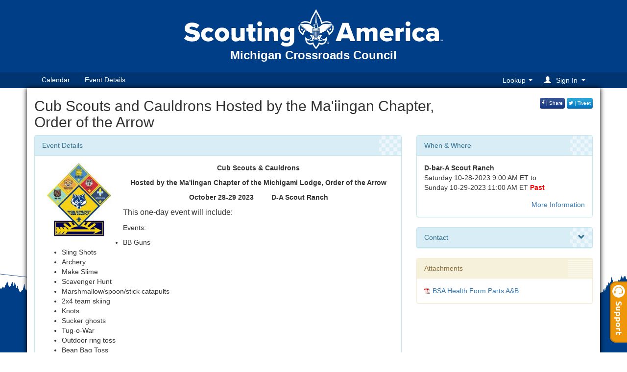

--- FILE ---
content_type: text/html; charset=UTF-8
request_url: https://www.scoutingevent.com/272-CubScoutsandCauldrons
body_size: 81266
content:
<!DOCTYPE html>
	<html lang="en">
	<head>
	<meta http-equiv="content-type" content="text/html; charset=UTF-8">
	<meta http-equiv="X-UA-Compatible" content="IE=edge">
	<meta name="viewport" content="width=device-width, initial-scale=1.0">
	<title>Michigan Crossroads Council - Cub Scouts and Cauldrons Hosted by the Ma'iingan Chapter, Order of the Arrow</title>	<link id="favicon" rel="shortcut icon" type="image/x-icon" href="favicon.ico" /><!-- Bootstrap -->
	<link href="/inc/js/jquery/bootstrap/css/bootstrap.min.css" rel="stylesheet">
		<link href="/inc/js/jquery/font-awesome/css/font-awesome.min.css" rel="stylesheet">
		<link href="/inc/js/jquery/font-awesome/css/social-buttons.css" rel="stylesheet">
<meta name="description" content="Cub Scouts &amp; Cauldrons

Hosted by the Ma&#39;iingan Chapter of the Michigami Lodge, Order of the Arrow

October 28-29 2023 &nbsp; &nbsp; &nbsp; &n" />
<meta property="og:image" content="https://scoutingevent.com/attachment/bsa/Cub_Scout_4.jpg" />
<meta property="og:title" content="Michigan Crossroads Council - Cub Scouts and Cauldrons Hosted by the Ma'iingan Chapter, Order of the Arrow" />
<meta property="og:description" content="Cub Scouts &amp; Cauldrons

Hosted by the Ma&#39;iingan Chapter of the Michigami Lodge, Order of the Arrow

October 28-29 2023 &nbsp; &nbsp; &nbsp; &n" />
<meta property="og:url"content="http://www.scoutingevent.com/272-CubScoutsandCauldrons" />
<link rel="stylesheet" href="/inc/css/media.css?1231" type="text/css" media="screen" /> <!-- jlm 07-03-2016 this needs to be before format.css * -->
<link rel="stylesheet" href="/inc/css/shared.css?1231" type="text/css" media="screen" />
<link rel="stylesheet" href="/inc/css/trp.css?1231" type="text/css" media="screen" />
<link rel="stylesheet" href="/inc/css/event.css?1231" type="text/css" media="screen" />
<link rel="stylesheet" href="/inc/css/format.css?1231" type="text/css" media="screen" />
<link rel="stylesheet" href="/inc/css/styles.css?1231" type="text/css" media="screen" />
<link rel="stylesheet" href="/inc/css/classes.css?1231" type="text/css" media="screen" />
<link rel="stylesheet" href="/jquery/tablesorter-2.31.1/dist/css/theme.ice.min.css?1231" type="text/css" media="screen" />
<link rel="stylesheet" href="https://admin.247scouting.com/inc/css/bps-cal.css?1231" />
<link rel="image_src" href="https://scoutingevent.com/attachment/bsa/Cub_Scout_4.jpg" />
<link rel="image_src" href="https://scoutingevent.com/attachment/bsalogo.jpg" />

<style type="text/css">
	#map-wrapper {
		height: 600px !important;
		position: relative !important;
		clear: both !important;
	}
</style>



<!-- Moved from bs_footer -->
    <link rel="stylesheet" href="https://247scouting.com//inc/css/jquery-ui.min.css"></script>
		<script src="https://www.google.com/recaptcha/api.js?render=6LcAMtsfAAAAAHfT7XiZBTfa6BRCCz60duEaDlBR"></script>
		<script src="https://maps.googleapis.com/maps/api/js?key=AIzaSyAT7jdNpeNPypsOK5LKVt1lm8-wgWc9qmc&sensor=false" type="text/javascript"></script>
    <script src="https://247scouting.com//inc/js/jquery.min.js"></script>
    <script src="https://247scouting.com//inc/js/jquery-ui.min.js"></script>
	<script src="/inc/js/jquery/jquery.form.js"></script>
	<script src="/inc/js/jquery/ddslick/jquery.ddslick.js"></script>
	<script type="text/javascript" src="/inc/js/jquery/jquery.slidertron-0.1.js"></script>
	<script type="text/javascript" src="/inc/js/ses.js?1231"></script>
	<script type="text/javascript" src="/javascript/ses.js?1231"></script>
	<script type="text/javascript" src="/inc/js/ses_details.js?1231"></script>
	<link rel="stylesheet" href="/inc/js/jquery/countdown/jquery.countdown.css">
	<script type="text/javascript" src="/inc/js/jquery/countdown/jquery.countdown.js"></script>
	<script type="text/javascript" src="/jquery/tablesorter-2.31.1/dist/js/jquery.tablesorter.combined.js?1231"></script>
	<script type="text/javascript" src="/JS.php?1231"></script>

	<script type="text/javascript" src="/authentication/authentication.js"></script>
	<link rel="stylesheet" href="/authentication/authentication.css" />

	<LINK rel="stylesheet" type="text/css" href="https://campreservation.com/272/CouncilCSS/SES/73457/Event"></LINK>
	<script type="text/javascript" src="https://admin.247scouting.com/inc/js/bps-cal.js?1231"></script>

 </head>
<body>

<div id="ajaxBusy"><p id="ajaxBusyMsg"></p></div>
<div id=reUsemyregistrationModal><div id='dialog-modal-myregistration' class='dialog-modal-standard'></div></div>


	<div class="header-banner">
		<div class="container wrapper-container">
			<div class="header-image">
				<a href="http://www.michiganscouting.org" target="_blank">
					<div style="text-align: center;"><div style="display: inline-block;"><svg
   class="img-responsive"
   style="max-width: 100%;"
   width="600"
   height="113"
   viewBox="0 0 400 75"
   version="1.1"
   id="svg5"
   xml:space="preserve"
   inkscape:version="1.3.2 (091e20ef0f, 2023-11-25)"
   sodipodi:docname="council-header-scouting-america-2-white.svg"
   inkscape:export-filename="../../../Downloads/council-header-color.png"
   inkscape:export-xdpi="96"
   inkscape:export-ydpi="96"
   xmlns:inkscape="http://www.inkscape.org/namespaces/inkscape"
   xmlns:sodipodi="http://sodipodi.sourceforge.net/DTD/sodipodi-0.dtd"
   xmlns="http://www.w3.org/2000/svg"
   xmlns:svg="http://www.w3.org/2000/svg"><sodipodi:namedview
     id="namedview7"
     pagecolor="#505050"
     bordercolor="#eeeeee"
     borderopacity="1"
     inkscape:showpageshadow="0"
     inkscape:pageopacity="0"
     inkscape:pagecheckerboard="0"
     inkscape:deskcolor="#505050"
     inkscape:document-units="mm"
     showgrid="false"
     inkscape:zoom="2"
     inkscape:cx="178.75"
     inkscape:cy="135"
     inkscape:window-width="2560"
     inkscape:window-height="1380"
     inkscape:window-x="1920"
     inkscape:window-y="32"
     inkscape:window-maximized="1"
     inkscape:current-layer="layer2" /><defs
     id="defs2"><rect
       x="0"
       y="47.038769"
       width="400"
       height="22.345114"
       id="rect2" /><rect
       x="0"
       y="47.038769"
       width="500"
       height="19.429268"
       id="rect1" /></defs><g
     inkscape:groupmode="layer"
     id="layer2"
     inkscape:label="main"
     transform="matrix(4.0066348,0,0,4.0066348,-4.8790832,-2.2533299)"
     style="display:inline;fill:#ffffff;fill-opacity:1"><g
       inkscape:groupmode="layer"
       id="layer1"
       inkscape:label="bsa logo"
       transform="matrix(0.14467199,0,0,0.14467199,23.034669,23.933288)"
       style="fill:#ffffff;fill-opacity:1"><path
         style="display:inline;fill:#ffffff;fill-opacity:1;stroke-width:0.210906"
         d="m 50.760213,-30.927952 c 0.0164,-0.123485 0.1115,-1.435076 0.21138,-2.914645 0.0999,-1.47957 0.19372,-2.677989 0.20856,-2.663154 0.0246,0.0246 0.45472,5.73358 0.43334,5.751763 -0.005,0.0043 -0.20585,0.01746 -0.44615,0.02921 l -0.43691,0.02134 z"
         transform="matrix(4.0066348,0,0,4.0066348,-4.8790832,-2.2533299)"
         id="path105" /><path
         style="display:inline;fill:#ffffff;fill-opacity:1;stroke-width:0.210906"
         d="m 47.477573,-30.317076 c -1.04501,-0.481867 -1.44656,-0.592915 -2.26267,-0.625738 -0.78648,-0.03163 -1.16653,0.03727 -1.77798,0.322348 -0.32509,0.151565 -0.40508,0.165335 -0.94864,0.163308 l -0.59361,-0.0022 0.25746,-0.234945 c 0.37521,-0.342399 0.81627,-0.588007 1.46098,-0.81356 0.55238,-0.193251 0.59371,-0.199207 1.37858,-0.19869 0.89077,6.26e-4 1.41624,0.101174 2.18531,0.418317 0.21677,0.08939 0.41352,0.150536 0.43722,0.135888 0.0237,-0.01466 0.0604,-0.146221 0.0815,-0.29238 0.0682,-0.472416 0.48056,-1.614367 0.86682,-2.400729 0.20714,-0.4217 0.68233,-1.306614 1.05598,-1.966474 0.37364,-0.659861 0.87802,-1.594414 1.12085,-2.076784 l 0.44149,-0.877039 0.46936,0.93284 c 0.25815,0.513062 0.72316,1.377516 1.03335,1.921009 0.81097,1.420897 1.19464,2.163376 1.48211,2.868147 0.24092,0.590647 0.5356,1.588535 0.5356,1.813711 0,0.137173 0.015,0.13527 0.4834,-0.06155 0.71153,-0.298957 1.29783,-0.412808 2.1393,-0.415432 0.81423,-0.0025 1.17672,0.06609 1.80987,0.342678 0.40277,0.17594 1.01017,0.563475 1.19922,0.765128 l 0.13529,0.144295 h -0.58793 c -0.53056,0 -0.62304,-0.01592 -0.94765,-0.163102 -0.54122,-0.245401 -1.00063,-0.345801 -1.57354,-0.343881 -0.8527,0.0028 -1.24139,0.101641 -2.37183,0.602783 -0.44111,0.195549 -0.81093,0.346636 -0.82182,0.335745 -0.0109,-0.01088 -0.0838,-0.369829 -0.16209,-0.797643 -0.26617,-1.455056 -0.59847,-2.247806 -1.95889,-4.673175 -0.45093,-0.803922 -0.83159,-1.474231 -0.84591,-1.489576 -0.032,-0.03429 -0.007,-0.0764 -0.69201,1.143944 -1.6019,2.851823 -1.90345,3.562075 -2.16622,5.102224 -0.0617,0.361786 -0.11223,0.673835 -0.11223,0.693445 0,0.06545 -0.0797,0.03647 -0.75065,-0.272899 z"
         transform="matrix(4.0066348,0,0,4.0066348,-4.8790832,-2.2533299)"
         id="path104" /><path
         style="display:inline;fill:#ffffff;stroke-width:0.210906;fill-opacity:1"
         d="m 104.71851,-28.775585 c -0.69013,-0.176178 -1.12824,-0.802577 -1.06317,-1.52011 0.0662,-0.730667 0.64917,-1.265843 1.38639,-1.272841 0.53699,-0.0051 0.99241,0.262998 1.25143,0.736688 0.13389,0.244838 0.16016,0.357632 0.15925,0.683817 -0.002,0.562479 -0.26945,1.007718 -0.75781,1.259466 -0.23742,0.122388 -0.7203,0.17828 -0.97609,0.11298 z"
         transform="matrix(4.0066348,0,0,4.0066348,-4.8790832,-2.2533299)"
         id="path103" /><path
         style="display:inline;fill:#ffffff;stroke-width:0.210906;fill-opacity:1"
         d="m 17.702743,-28.810785 c -0.58611,-0.18068 -0.94775,-0.693447 -0.9457,-1.340913 0.002,-0.472336 0.11885,-0.756107 0.4279,-1.034735 0.44638,-0.402431 1.09459,-0.49431 1.61169,-0.228446 1.10021,0.565666 0.95539,2.256014 -0.22342,2.607703 -0.33401,0.09965 -0.53825,0.0988 -0.87047,-0.0036 z"
         transform="matrix(4.0066348,0,0,4.0066348,-4.8790832,-2.2533299)"
         id="path102" /><path
         style="display:inline;fill:#ffffff;fill-opacity:1;stroke-width:0.210906"
         d="m 59.138073,-26.451161 c 0.032,-0.214213 0.0188,-0.253017 -0.13608,-0.401056 -0.21357,-0.204144 -0.21528,-0.25462 -0.009,-0.25462 0.25423,0 0.33537,-0.05239 0.46028,-0.297234 l 0.11614,-0.227669 0.11236,0.220602 c 0.13606,0.267139 0.18455,0.302348 0.41788,0.303446 0.2241,0.0011 0.22711,0.04774 0.0162,0.24985 -0.14807,0.141866 -0.16175,0.183431 -0.13192,0.401054 0.0372,0.271435 0.006,0.28954 -0.22864,0.13457 -0.16098,-0.106125 -0.16571,-0.106119 -0.37444,4.23e-4 -0.11627,0.05931 -0.22649,0.107847 -0.24494,0.107847 -0.0185,0 -0.0176,-0.106721 0.002,-0.23716 z"
         transform="matrix(4.0066348,0,0,4.0066348,-4.8790832,-2.2533299)"
         id="path101" /><path
         style="display:inline;fill:#ffffff;fill-opacity:1;stroke-width:0.210906"
         d="m 42.428073,-26.451161 c 0.0402,-0.21579 0.0295,-0.252484 -0.11909,-0.407223 -0.19621,-0.204343 -0.20285,-0.248213 -0.0377,-0.249215 0.25483,-0.0015 0.36107,-0.06823 0.47131,-0.295841 l 0.11259,-0.23248 0.11722,0.229759 c 0.12596,0.246897 0.20676,0.299324 0.46134,0.299324 0.21001,0 0.20638,0.073 -0.0113,0.228018 -0.16414,0.116876 -0.17232,0.139573 -0.14214,0.394415 0.0176,0.14872 0.0144,0.26935 -0.007,0.268063 -0.0216,-0.0013 -0.12681,-0.04897 -0.23387,-0.105959 -0.19,-0.101146 -0.1996,-0.101091 -0.40234,0.0023 -0.11423,0.05828 -0.21788,0.105959 -0.23033,0.105959 -0.0124,0 -0.003,-0.106722 0.0216,-0.237159 z"
         transform="matrix(4.0066348,0,0,4.0066348,-4.8790832,-2.2533299)"
         id="path100" /><path
         style="display:inline;fill:#ffffff;fill-opacity:1;stroke-width:0.210906"
         d="m 49.232663,-26.514318 v -0.57944 l 0.29296,-0.115794 c 1.06991,-0.422882 2.34136,-0.421174 3.34812,0.0045 l 0.26506,0.112073 v 0.57905 0.57905 h -1.95307 -1.95307 z m 0.58785,0.27253 c 0.047,-0.09044 0.0364,-0.122863 -0.0557,-0.170977 -0.15816,-0.08263 -0.29755,0.01019 -0.26568,0.176902 0.031,0.16218 0.23604,0.1584 0.32137,-0.0059 z m 0.58732,0 c 0.0184,-0.06567 -0.003,-0.137632 -0.053,-0.17484 -0.12071,-0.09058 -0.27306,0.0174 -0.24341,0.172501 0.0302,0.158167 0.25235,0.15992 0.29645,0.0023 z m 0.62535,-0.0063 c 0.0298,-0.155629 -0.12556,-0.256893 -0.2521,-0.164367 -0.13209,0.09659 -0.0684,0.282249 0.0968,0.282249 0.0908,0 0.13993,-0.03724 0.15534,-0.117882 z m 0.64081,-0.0077 c 0.0457,-0.09679 0.0423,-0.125554 -0.0145,-0.125554 -0.0406,0 -0.0833,-0.02853 -0.0949,-0.0634 -0.0412,-0.123663 -0.251,0.06707 -0.22476,0.20435 0.0318,0.166586 0.25316,0.156395 0.33424,-0.0154 z m 0.57531,0.01394 c 0.0184,-0.06567 -0.003,-0.137633 -0.053,-0.174841 -0.12071,-0.09058 -0.27306,0.0174 -0.24341,0.172502 0.0302,0.158167 0.25235,0.159919 0.29645,0.0023 z m 0.62535,-0.0063 c 0.0298,-0.155629 -0.12556,-0.256894 -0.2521,-0.164367 -0.13209,0.09659 -0.0684,0.282249 0.0968,0.282249 0.0908,0 0.13993,-0.03724 0.15534,-0.117882 z m 4.3e-4,-0.504929 c 0.0132,-0.06922 -0.0182,-0.155885 -0.0737,-0.203448 -0.0848,-0.07263 -0.10683,-0.0728 -0.17821,-0.0015 -0.0448,0.04479 -0.0709,0.13634 -0.0581,0.203448 0.0323,0.16895 0.27779,0.170076 0.31003,0.0015 z m -3.07053,-0.005 c 0.0122,-0.05371 -0.0131,-0.139554 -0.0563,-0.190769 -0.0732,-0.08695 -0.0848,-0.08695 -0.17483,0 -0.12894,0.124513 -0.0835,0.288422 0.08,0.288422 0.0771,0 0.1378,-0.03922 0.15106,-0.09765 z m 0.50879,-0.142284 c 0.0299,-0.114344 -0.14087,-0.307991 -0.17865,-0.202581 -0.0102,0.02855 -0.0542,0.0519 -0.0976,0.0519 -0.0435,0 -0.0791,0.02511 -0.0791,0.0558 0,0.03069 0.0278,0.0558 0.0618,0.0558 0.034,0 0.0485,0.03453 0.0323,0.07673 -0.0198,0.05161 0.0132,0.07673 0.10095,0.07673 0.0845,0 0.14092,-0.04024 0.1603,-0.114383 z m 2.04414,0.07012 c 0,-0.02434 0.0153,-0.08398 0.0339,-0.132531 0.0217,-0.05669 0.003,-0.08827 -0.0512,-0.08827 -0.0468,0 -0.0934,-0.02336 -0.10363,-0.0519 -0.0102,-0.02855 -0.0613,-0.02037 -0.11358,0.01814 -0.13728,0.10125 -0.0714,0.298816 0.0997,0.298816 0.0742,0 0.13482,-0.01991 0.13482,-0.04426 z m -1.52062,-0.206848 c 0.0457,-0.09679 0.0423,-0.125554 -0.0145,-0.125554 -0.0406,0 -0.0885,-0.03139 -0.10635,-0.06975 -0.026,-0.0558 -0.0391,-0.0558 -0.0651,0 -0.0179,0.03836 -0.0712,0.06975 -0.11843,0.06975 -0.0689,0 -0.0725,0.01609 -0.0185,0.08126 0.0371,0.04469 0.0529,0.104803 0.0351,0.133579 -0.0178,0.02878 0.0264,0.04871 0.0981,0.0443 0.0753,-0.0046 0.1555,-0.06113 0.18969,-0.13358 z m 0.99865,0.07089 c -0.015,-0.03918 8.5e-4,-0.09941 0.0353,-0.133839 0.0463,-0.04627 0.0391,-0.0626 -0.0276,-0.0626 -0.0496,0 -0.10486,-0.03139 -0.12277,-0.06975 -0.026,-0.0558 -0.0391,-0.0558 -0.0651,0 -0.0179,0.03836 -0.0658,0.06975 -0.10635,0.06975 -0.0569,0 -0.0602,0.02877 -0.0146,0.125554 0.0633,0.134195 0.35143,0.202016 0.30111,0.07089 z m -0.50158,-0.130768 c 0.0896,-0.143395 -0.0966,-0.266319 -0.25421,-0.167879 -0.0859,0.05365 -0.0939,0.08536 -0.0424,0.167879 0.0349,0.05595 0.10168,0.101735 0.14829,0.101735 0.0466,0 0.11335,-0.04578 0.1483,-0.101735 z"
         transform="matrix(4.0066348,0,0,4.0066348,-4.8790832,-2.2533299)"
         id="path99" /><path
         style="display:inline;fill:#ffffff;fill-opacity:1;stroke-width:0.210906"
         d="m 49.401333,-24.776982 c -0.0351,-0.161128 -0.0783,-0.412239 -0.0961,-0.558021 -0.0297,-0.243682 -0.0227,-0.26506 0.0871,-0.26506 0.11401,0 0.11937,0.02509 0.11937,0.558021 0,0.306912 -0.0105,0.558023 -0.0233,0.558023 -0.0128,0 -0.052,-0.131833 -0.0871,-0.292963 z"
         transform="matrix(4.0066348,0,0,4.0066348,-4.8790832,-2.2533299)"
         id="path98" /><path
         style="display:inline;fill:#ffffff;fill-opacity:1;stroke-width:0.210906"
         d="m 48.607733,-24.541352 c -0.27878,-0.047 -0.69532,-0.250723 -0.96759,-0.47323 l -0.16525,-0.135049 0.25111,-0.006 c 0.22354,-0.0054 0.1929,-0.01966 -0.27901,-0.130057 -0.5383,-0.125934 -0.67735,-0.181753 -0.97654,-0.392005 l -0.16741,-0.117643 0.36272,-0.0279 0.36271,-0.0279 -0.64172,-0.101695 c -0.65103,-0.10317 -0.97081,-0.231254 -1.19452,-0.478443 l -0.10623,-0.117388 0.52482,-0.0066 c 0.58734,-0.0074 0.63374,0.0083 -0.55243,-0.187352 -0.33344,-0.055 -0.51735,-0.117573 -0.65568,-0.223083 -0.10573,-0.08065 -0.19225,-0.169621 -0.19225,-0.197711 0,-0.02809 0.26995,-0.0582 0.59988,-0.06691 l 0.59987,-0.01584 -0.77174,-0.09853 c -0.82312,-0.105086 -1.01666,-0.171732 -1.20962,-0.416526 l -0.12184,-0.154573 0.60518,-0.0279 0.60519,-0.0279 -0.68676,-0.06996 c -0.73295,-0.07467 -0.93392,-0.144076 -1.12717,-0.38929 l -0.12181,-0.154573 0.66095,-0.03063 c 0.36353,-0.01685 0.64766,-0.03568 0.63139,-0.04185 -0.0163,-0.0062 -0.34122,-0.04981 -0.72214,-0.09697 -0.71361,-0.08835 -0.96231,-0.181438 -1.10418,-0.413308 -0.0698,-0.114102 -0.0646,-0.114775 0.88818,-0.114775 0.52713,0 0.94694,-0.01147 0.93292,-0.02549 -0.014,-0.01402 -0.46392,-0.07701 -0.99979,-0.139967 -1.00223,-0.117764 -1.14312,-0.163421 -1.31827,-0.427196 l -0.0761,-0.114604 2.41422,-0.036 c 1.38008,-0.02058 2.56495,-0.01415 2.7661,0.01502 0.64785,0.09392 1.27936,0.455546 2.03865,1.167386 0.52991,0.496801 0.91663,0.81243 1.05651,0.862301 0.1292,0.04606 0.27653,-0.104133 0.4629,-0.471921 l 0.14712,-0.290322 -0.12782,-0.09642 c -0.0703,-0.05303 -0.16063,-0.08382 -0.20073,-0.06844 -0.0401,0.0154 -0.16093,-0.06004 -0.2685,-0.167609 -0.36226,-0.36226 -0.20849,-0.694907 0.3635,-0.786372 0.12099,-0.01934 0.24981,-0.08275 0.29278,-0.144089 0.16129,-0.230282 0.36407,-0.280022 1.14305,-0.280384 0.40666,-1.9e-4 0.73938,0.01384 0.73938,0.03116 0,0.01734 -0.0528,0.154334 -0.11742,0.304457 l -0.11742,0.27295 0.1189,0.555321 c 0.18841,0.879981 0.27271,1.123653 0.38874,1.123653 0.1404,0 0.454,-0.237351 1.05528,-0.7987 0.82051,-0.766022 1.42418,-1.116938 2.08667,-1.212984 0.20116,-0.02916 1.38603,-0.0356 2.76611,-0.01502 l 2.41422,0.036 -0.0761,0.114604 c -0.17514,0.263775 -0.31603,0.309432 -1.31827,0.427196 -0.53586,0.06296 -0.98576,0.125948 -0.99978,0.139967 -0.014,0.01403 0.40675,0.02549 0.93505,0.02549 h 0.96054 l -0.10026,0.134796 c -0.17392,0.233829 -0.37145,0.305761 -1.08078,0.39358 -0.37962,0.047 -0.70351,0.0905 -0.71978,0.09667 -0.0163,0.0062 0.26787,0.02501 0.63139,0.04185 l 0.66096,0.03063 -0.12181,0.154573 c -0.19325,0.245214 -0.39422,0.314623 -1.12718,0.38929 l -0.68675,0.06996 0.60518,0.0279 0.60519,0.0279 -0.12184,0.154573 c -0.19296,0.244794 -0.3865,0.31144 -1.20962,0.416526 l -0.77174,0.09853 0.59987,0.01584 c 0.32993,0.0087 0.59988,0.03882 0.59988,0.06691 0,0.02809 -0.0865,0.117061 -0.19226,0.197711 -0.13833,0.10551 -0.32223,0.168081 -0.65567,0.223083 -1.18617,0.19567 -1.13977,0.179932 -0.55243,0.187352 l 0.52482,0.0066 -0.10624,0.117388 c -0.2237,0.247189 -0.54348,0.375272 -1.19451,0.478443 l -0.64172,0.101695 0.36271,0.0279 0.36271,0.0279 -0.1674,0.117643 c -0.29919,0.210252 -0.43824,0.266071 -0.97654,0.392005 -0.47146,0.110297 -0.50233,0.124672 -0.27901,0.129905 l 0.25111,0.0059 -0.13951,0.117865 c -0.23184,0.195881 -0.78743,0.428088 -1.16857,0.488405 -0.19769,0.03129 -0.36451,0.05123 -0.37071,0.04431 -0.006,-0.0069 0.0279,-0.188347 0.0759,-0.403186 0.0604,-0.270949 0.0885,-0.706258 0.0917,-1.420939 l 0.005,-1.030323 -0.50222,-0.150437 c -0.27622,-0.08274 -0.56545,-0.164275 -0.64274,-0.181187 -0.12685,-0.02776 -0.15277,-0.08386 -0.26653,-0.577009 -0.0693,-0.300439 -0.14119,-0.70039 -0.15974,-0.888779 l -0.0337,-0.342526 -0.30198,-0.06065 c -0.1661,-0.03336 -0.41392,-0.04531 -0.55073,-0.02655 -0.15479,0.02122 -0.24873,0.01251 -0.24873,-0.02308 0,-0.08427 0.35937,-0.136922 0.64364,-0.09429 0.32703,0.04904 0.49566,10e-4 0.57011,-0.162413 l 0.061,-0.133984 -0.49096,-0.03841 c -0.38037,-0.02975 -0.53649,-0.01938 -0.69308,0.04604 -0.2473,0.103329 -0.35456,0.300766 -0.25969,0.47803 0.0601,0.112363 0.0564,0.117878 -0.0435,0.06441 -0.0601,-0.03216 -0.12516,-0.0999 -0.14459,-0.150532 -0.0269,-0.06998 -0.0773,-0.08366 -0.21051,-0.05702 -0.29848,0.0597 -0.40098,0.21897 -0.27207,0.422769 0.0445,0.07029 0.066,0.06838 0.157,-0.01394 0.16065,-0.145392 0.6423,-0.113501 0.70373,0.0466 0.0228,0.05929 -0.0326,0.06913 -0.2612,0.04642 -0.27101,-0.02692 -0.2829,-0.02303 -0.18108,0.05926 0.0599,0.04844 0.1935,0.118636 0.2968,0.155992 0.17526,0.06337 0.18544,0.08064 0.15218,0.257973 -0.0196,0.104532 -0.098,0.358247 -0.1742,0.563812 l -0.13854,0.373757 -0.42952,0.100277 c -0.23624,0.05515 -0.56458,0.150329 -0.72965,0.211505 l -0.30011,0.111227 0.0312,1.039603 c 0.0172,0.571782 0.0583,1.152602 0.0913,1.290711 0.1288,0.53824 0.13147,0.502831 -0.0374,0.495656 -0.085,-0.0036 -0.27252,-0.02645 -0.41674,-0.05077 z"
         transform="matrix(4.0066348,0,0,4.0066348,-4.8790832,-2.2533299)"
         id="path97" /><path
         style="display:inline;fill:#ffffff;fill-opacity:1;stroke-width:0.210906"
         d="m 52.864783,-25.00019 c -0.005,-0.576365 -4.2e-4,-0.599873 0.11382,-0.599873 0.11171,0 0.11662,0.01919 0.082,0.320862 -0.0202,0.176475 -0.0715,0.446417 -0.11382,0.599872 l -0.077,0.279012 z"
         transform="matrix(4.0066348,0,0,4.0066348,-4.8790832,-2.2533299)"
         id="path96" /><path
         style="display:inline;fill:#ffffff;fill-opacity:1;stroke-width:0.210906"
         d="m 58.540273,-23.867432 c -0.0215,-0.370406 -0.0606,-0.516177 -0.23157,-0.862113 -0.1981,-0.40082 -0.61054,-0.893612 -0.94247,-1.126059 l -0.15303,-0.107172 0.33773,-0.269289 c 0.3259,-0.259848 0.34245,-0.266199 0.47224,-0.181161 0.36119,0.236661 0.78021,0.786882 1.00174,1.315382 0.0579,0.13811 0.1259,0.275123 0.15114,0.30447 0.0605,0.07041 0.5434,-0.402798 0.86038,-0.843165 0.58639,-0.81465 0.86737,-1.917012 0.69477,-2.725728 -0.0262,-0.122766 -0.0644,-0.298543 -0.0849,-0.390616 -0.0312,-0.139951 4.2e-4,-0.217742 0.19207,-0.474319 0.12616,-0.1688 0.25069,-0.314391 0.27674,-0.323531 0.026,-0.0091 0.11569,0.179189 0.19921,0.418515 0.18305,0.52452 0.24879,1.502462 0.14217,2.114728 -0.23487,1.348706 -1.21303,2.62961 -2.63255,3.447319 l -0.25783,0.148519 z"
         transform="matrix(4.0066348,0,0,4.0066348,-4.8790832,-2.2533299)"
         id="path95" /><path
         style="display:inline;fill:#ffffff;fill-opacity:1;stroke-width:0.210906"
         d="m 43.485033,-23.60062 c -1.27732,-0.728255 -2.22473,-1.920412 -2.54239,-3.199188 -0.2009,-0.808716 -0.11171,-1.893935 0.21479,-2.613448 l 0.12342,-0.271987 0.24089,0.377846 0.24088,0.377846 -0.0947,0.38665 c -0.19478,0.794806 -0.008,1.854812 0.46505,2.632773 0.21775,0.358455 0.94669,1.161335 1.02936,1.133776 0.0277,-0.0092 0.10655,-0.155005 0.17521,-0.323932 0.23855,-0.586938 0.71404,-1.18556 1.07081,-1.348117 0.11111,-0.05063 0.16812,-0.02585 0.4256,0.184924 0.16351,0.13386 0.30834,0.250577 0.32183,0.259374 0.0135,0.0088 -0.0367,0.05669 -0.1116,0.106419 -0.31247,0.20755 -0.81589,0.794857 -0.99745,1.16364 -0.15201,0.308791 -0.19585,0.475905 -0.22207,0.846574 l -0.0327,0.461832 z"
         transform="matrix(4.0066348,0,0,4.0066348,-4.8790832,-2.2533299)"
         id="path94" /><path
         style="display:inline;fill:#ffffff;fill-opacity:1;stroke-width:0.210906"
         d="m 52.245973,-24.400317 v -1.199746 h 0.1395 0.13951 l -2.1e-4,1.01839 c -1.9e-4,0.916794 -0.0112,1.036479 -0.11078,1.199745 -0.0608,0.09975 -0.1235,0.181356 -0.1393,0.181356 -0.0158,0 -0.0287,-0.539885 -0.0287,-1.199745 z"
         transform="matrix(4.0066348,0,0,4.0066348,-4.8790832,-2.2533299)"
         id="path93" /><path
         style="display:inline;fill:#ffffff;fill-opacity:1;stroke-width:0.210906"
         d="m 49.957473,-23.381928 c -0.0995,-0.163266 -0.1106,-0.282951 -0.11078,-1.199745 l -2.1e-4,-1.01839 h 0.1395 0.13951 v 1.199746 c 0,0.65986 -0.0129,1.199745 -0.0287,1.199745 -0.0158,0 -0.0785,-0.08161 -0.1393,-0.181356 z"
         transform="matrix(4.0066348,0,0,4.0066348,-4.8790832,-2.2533299)"
         id="path92" /><path
         style="display:inline;fill:#ffffff;fill-opacity:1;stroke-width:0.210906"
         d="m 51.632153,-24.055777 v -1.544286 h 0.1395 0.13951 v 1.413227 1.413228 l -0.13951,0.131059 -0.1395,0.131057 z"
         transform="matrix(4.0066348,0,0,4.0066348,-4.8790832,-2.2533299)"
         id="path91" /><path
         style="display:inline;fill:#ffffff;fill-opacity:1;stroke-width:0.210906"
         d="m 50.581633,-22.660096 c -0.11794,-0.125546 -0.12133,-0.168396 -0.12133,-1.534559 v -1.405408 h 0.13951 0.1395 v 1.534559 c 0,0.844006 -0.008,1.534558 -0.0182,1.534558 -0.01,0 -0.0728,-0.05812 -0.1395,-0.12915 z"
         transform="matrix(4.0066348,0,0,4.0066348,-4.8790832,-2.2533299)"
         id="path90" /><path
         style="display:inline;fill:#ffffff;fill-opacity:1;stroke-width:0.210906"
         d="m 51.085283,-22.318897 c -0.049,-0.04898 -0.067,-0.498499 -0.067,-1.674064 v -1.607102 h 0.16741 0.1674 v 1.607102 c 0,1.550509 -0.0183,1.741026 -0.1674,1.741026 -0.0184,0 -0.0636,-0.03013 -0.10045,-0.06696 z"
         transform="matrix(4.0066348,0,0,4.0066348,-4.8790832,-2.2533299)"
         id="path89" /><path
         style="display:inline;fill:#ffffff;fill-opacity:1;stroke-width:0.210906"
         d="m 53.345463,-22.875619 c -0.20235,-0.499252 -0.36012,-0.91552 -0.3506,-0.925041 0.01,-0.0095 0.29064,0.05658 0.6247,0.146904 0.33406,0.09032 0.71259,0.192129 0.84118,0.226243 l 0.23379,0.06202 -0.0852,0.208015 c -0.1388,0.338803 -0.20414,0.380781 -0.47968,0.308173 l -0.2375,-0.06258 0.18816,0.158358 0.18815,0.158359 -0.1133,0.157667 c -0.0623,0.08672 -0.18721,0.227854 -0.27754,0.31364 l -0.16424,0.155973 z"
         transform="matrix(4.0066348,0,0,4.0066348,-4.8790832,-2.2533299)"
         id="path88" /><path
         style="display:inline;fill:#ffffff;fill-opacity:1;stroke-width:0.210906"
         d="m 48.376163,-22.248685 c -0.14275,-0.152613 -0.25977,-0.29739 -0.26005,-0.321722 -2.1e-4,-0.02433 0.0813,-0.11558 0.18136,-0.202771 0.12315,-0.107353 0.14583,-0.146354 0.0703,-0.120809 -0.0614,0.02075 -0.1871,0.05044 -0.27937,0.06597 -0.15434,0.02599 -0.17798,0.0072 -0.29551,-0.234703 -0.0703,-0.144624 -0.11749,-0.273211 -0.10495,-0.285749 0.0234,-0.02345 1.59918,-0.463449 1.6654,-0.465041 0.0298,-6.26e-4 -0.65398,1.775501 -0.70348,1.827493 -0.008,0.0081 -0.1309,-0.110056 -0.27365,-0.26267 z"
         transform="matrix(4.0066348,0,0,4.0066348,-4.8790832,-2.2533299)"
         id="path87" /><path
         style="display:inline;fill:#ffffff;fill-opacity:1;stroke-width:0.210906"
         d="m 50.320803,-20.961686 c -0.0921,-0.01968 -0.16288,-0.06066 -0.15734,-0.09105 0.006,-0.03039 0.1021,-0.324067 0.21456,-0.652616 l 0.20447,-0.597361 0.29753,0.167911 0.29752,0.16791 0.28865,-0.146271 c 0.15876,-0.08045 0.30169,-0.13324 0.31762,-0.117312 0.0638,0.06379 0.44524,1.210056 0.40994,1.231877 -0.0208,0.01289 -0.16389,0.04013 -0.31789,0.06056 -0.27994,0.03714 -0.28,0.03711 -0.33986,-0.150108 l -0.0599,-0.18725 -0.006,0.181355 c -0.006,0.179348 -0.009,0.181358 -0.28117,0.181358 -0.26915,0 -0.27597,-0.0042 -0.29712,-0.181358 l -0.0216,-0.181355 -0.0447,0.181355 c -0.0476,0.193477 -0.12473,0.213677 -0.50503,0.132356 z"
         transform="matrix(4.0066348,0,0,4.0066348,-4.8790832,-2.2533299)"
         id="path86" /><path
         style="display:inline;fill:#ffffff;stroke-width:0.210906;fill-opacity:1"
         d="m 124.47425,-20.278748 c 0.0195,-0.142395 0.0355,-0.330725 0.0355,-0.418517 0,-0.131643 0.0237,-0.159617 0.13503,-0.159617 0.11246,0 0.1505,0.04661 0.22769,0.279011 0.051,0.153455 0.10119,0.279011 0.1116,0.279011 0.0104,0 0.0606,-0.125556 0.11161,-0.279011 0.0772,-0.232405 0.11522,-0.279011 0.22769,-0.279011 0.12225,0 0.13502,0.02309 0.13502,0.244134 0,0.134275 0.0157,0.322607 0.0349,0.418517 0.0266,0.133132 0.0151,0.174381 -0.0486,0.174381 -0.0609,0 -0.0944,-0.09444 -0.12399,-0.348763 l -0.0405,-0.348764 -0.10929,0.352259 c -0.14374,0.463322 -0.25336,0.451026 -0.4085,-0.04582 l -0.11311,-0.362239 -0.0165,0.376665 c -0.0131,0.300192 -0.0345,0.376663 -0.10524,0.376663 -0.0735,0 -0.0826,-0.04456 -0.0532,-0.258898 z"
         transform="matrix(4.0066348,0,0,4.0066348,-4.8790832,-2.2533299)"
         id="path85" /><path
         style="display:inline;fill:#ffffff;stroke-width:0.210906;fill-opacity:1"
         d="m 123.95172,-20.382564 c 0,-0.349692 -0.005,-0.362713 -0.13951,-0.362713 -0.0767,0 -0.13951,-0.02511 -0.13951,-0.0558 0,-0.03148 0.15811,-0.0558 0.36272,-0.0558 0.2046,0 0.36271,0.02432 0.36271,0.0558 0,0.03069 -0.0628,0.0558 -0.13951,0.0558 -0.13449,0 -0.1395,0.01301 -0.1395,0.362713 0,0.285212 -0.0179,0.362714 -0.0837,0.362714 -0.0658,0 -0.0837,-0.0775 -0.0837,-0.362714 z"
         transform="matrix(4.0066348,0,0,4.0066348,-4.8790832,-2.2533299)"
         id="path84" /><path
         style="display:inline;fill:#ffffff;stroke-width:0.210906;fill-opacity:1"
         d="m 103.80715,-23.898098 v -3.878248 h 1.25554 1.25555 v 3.878248 3.878248 h -1.25555 -1.25554 z"
         transform="matrix(4.0066348,0,0,4.0066348,-4.8790832,-2.2533299)"
         id="path83" /><path
         style="display:inline;fill:#ffffff;stroke-width:0.210906;fill-opacity:1"
         d="m 97.780513,-23.898098 v -3.878248 h 1.25554 1.255547 v 0.448951 0.448951 l 0.3442,-0.278506 c 0.55315,-0.447571 1.36014,-0.786802 1.87171,-0.786802 h 0.18358 v 1.191716 1.191716 l -0.28117,-0.05559 c -0.51242,-0.101319 -1.41431,0.120391 -1.88924,0.464429 l -0.22908,0.165945 v 2.482843 2.482845 h -1.255547 -1.25554 z"
         transform="matrix(4.0066348,0,0,4.0066348,-4.8790832,-2.2533299)"
         id="path82" /><path
         style="display:inline;fill:#ffffff;stroke-width:0.210906;fill-opacity:1"
         d="m 74.957443,-23.898098 v -3.878248 h 1.22764 1.22765 v 0.451159 0.451161 l 0.25304,-0.222742 c 0.33499,-0.294863 1.0404,-0.656956 1.48319,-0.761333 0.44162,-0.104101 1.21309,-0.108872 1.584,-0.0098 0.60685,0.162106 1.07094,0.515662 1.30119,0.991307 l 0.12075,0.24943 0.37717,-0.36662 c 0.80643,-0.783875 1.95109,-1.118055 3.03897,-0.887229 0.65824,0.139664 1.2013,0.592444 1.45061,1.209453 0.1282,0.317297 0.1286,0.326782 0.14507,3.484934 l 0.0165,3.16677 h -1.22858 -1.22859 l -0.0156,-2.525045 c -0.015,-2.432306 -0.0198,-2.533163 -0.13152,-2.746041 -0.33335,-0.63548 -1.34288,-0.626873 -2.02901,0.0173 l -0.28245,0.265182 v 2.494301 2.494302 h -1.22765 -1.22765 v -2.499271 c 0,-2.480864 -8.9e-4,-2.501107 -0.12555,-2.748255 -0.33648,-0.667265 -1.33538,-0.657663 -2.03678,0.01957 l -0.23716,0.228991 v 2.499477 2.499477 h -1.22764 -1.22765 z"
         transform="matrix(4.0066348,0,0,4.0066348,-4.8790832,-2.2533299)"
         id="path81" /><path
         style="display:inline;fill:#ffffff;stroke-width:0.210906;fill-opacity:1"
         d="m 62.682943,-20.0617 c 10e-4,-0.02302 0.9008,-2.427394 1.99937,-5.343056 l 1.99739,-5.301201 h 1.74795 1.74796 l 1.97355,5.217499 c 1.08545,2.869623 1.9883,5.273999 2.00635,5.343053 l 0.0328,0.125555 h -1.50019 -1.5002 l -0.26756,-0.809132 -0.26756,-0.809129 h -2.21564 -2.21563 l -0.26756,0.809129 -0.26756,0.809132 h -1.50272 c -0.82649,0 -1.50182,-0.01884 -1.50074,-0.04185 z m 6.97024,-4.687379 c -0.14702,-0.422006 -0.47642,-1.376107 -0.732,-2.120229 -0.25558,-0.744122 -0.47725,-1.35276 -0.49259,-1.35253 -0.0268,4.23e-4 -1.45086,4.124957 -1.45086,4.202245 0,0.02078 0.66212,0.03779 1.47138,0.03779 h 1.47138 z"
         transform="matrix(4.0066348,0,0,4.0066348,-4.8790832,-2.2533299)"
         id="path80" /><path
         style="display:inline;fill:#ffffff;stroke-width:0.210906;fill-opacity:1"
         d="m 21.164183,-23.898098 v -3.878248 h 1.25555 1.25555 v 0.450744 0.450745 l 0.28068,-0.245536 c 0.92839,-0.812126 2.62534,-1.075619 3.71486,-0.576823 0.37596,0.17212 0.74271,0.511507 0.93547,0.865667 0.29339,0.539051 0.31237,0.776599 0.31342,3.92394 l 10e-4,2.887759 h -1.25555 -1.25554 v -2.406968 c 0,-1.67553 -0.0198,-2.473145 -0.0652,-2.624738 -0.0829,-0.27682 -0.41356,-0.57858 -0.72677,-0.663332 -0.3174,-0.08588 -0.85424,-0.03898 -1.17428,0.102582 -0.14162,0.06265 -0.37236,0.219783 -0.51275,0.34919 l -0.25526,0.235289 v 2.503988 2.503989 h -1.25555 -1.25555 z"
         transform="matrix(4.0066348,0,0,4.0066348,-4.8790832,-2.2533299)"
         id="path79" /><path
         style="display:inline;fill:#ffffff;stroke-width:0.210906;fill-opacity:1"
         d="m 16.923223,-23.898098 v -3.878248 h 1.22765 1.22765 v 3.878248 3.878248 h -1.22765 -1.22765 z"
         transform="matrix(4.0066348,0,0,4.0066348,-4.8790832,-2.2533299)"
         id="path78" /><path
         style="display:inline;fill:#ffffff;fill-opacity:1;stroke-width:0.210906"
         d="m 54.561663,-20.020327 c -0.0203,-0.09233 -0.0822,-0.192146 -0.13768,-0.221818 -0.0589,-0.0315 -0.11035,-0.135768 -0.12376,-0.250645 l -0.023,-0.196699 h 0.23591 c 0.40126,0 0.52944,0.279872 0.30031,0.655677 -0.13758,0.22565 -0.20444,0.229231 -0.25182,0.01348 z"
         transform="matrix(4.0066348,0,0,4.0066348,-4.8790832,-2.2533299)"
         id="path77" /><path
         style="display:inline;fill:#ffffff;fill-opacity:1;stroke-width:0.210906"
         d="m 53.920033,-19.996017 c 0,-0.245887 -0.0905,-0.302852 -0.48091,-0.302852 -0.45118,0 -0.52352,0.03167 -0.52352,0.229178 0,0.08879 -0.0237,0.161436 -0.0526,0.161436 -0.0962,0 -0.22638,-0.245515 -0.22638,-0.426947 0,-0.231317 0.12728,-0.354284 0.3667,-0.354284 0.10523,0 0.19133,-0.01436 0.19133,-0.03191 0,-0.08596 -0.3036,-0.536067 -0.32277,-0.478536 -0.0122,0.03651 -0.0955,0.104328 -0.1852,0.150706 -0.15526,0.08029 -0.1654,0.07824 -0.21197,-0.04303 -0.0269,-0.07004 -0.1654,-0.389571 -0.30778,-0.710065 l -0.25888,-0.582714 0.30336,-0.310119 c 0.16685,-0.170566 0.37871,-0.430704 0.47081,-0.578082 0.0921,-0.147381 0.17989,-0.247808 0.19512,-0.223175 0.12365,0.20007 0.81753,2.04958 0.78179,2.083818 -0.0253,0.02422 -0.10094,0.05244 -0.16812,0.06271 l -0.12215,0.01866 0.15005,0.306912 c 0.14036,0.287085 0.16531,0.308947 0.38618,0.338428 0.29773,0.03974 0.32113,0.06512 0.31391,0.340488 -0.004,0.163678 -0.046,0.265334 -0.15242,0.371785 l -0.14651,0.146509 z"
         transform="matrix(4.0066348,0,0,4.0066348,-4.8790832,-2.2533299)"
         id="path76" /><path
         style="display:inline;fill:#ffffff;fill-opacity:1;stroke-width:0.210906"
         d="m 48.295813,-19.963617 c -0.16009,-0.172641 -0.21011,-0.364394 -0.14407,-0.552349 0.0412,-0.117158 0.0971,-0.151778 0.28599,-0.177134 0.12916,-0.01734 0.24483,-0.04244 0.25705,-0.0558 0.0304,-0.03318 0.31467,-0.601049 0.31467,-0.628516 0,-0.01211 -0.0598,-0.01059 -0.13297,0.0034 -0.0731,0.01398 -0.15215,-0.0056 -0.17559,-0.04356 -0.04,-0.06474 0.74668,-2.115867 0.81204,-2.117213 0.0161,-4.25e-4 0.0788,0.0926 0.1395,0.206511 0.0607,0.113912 0.25473,0.361943 0.43121,0.551182 0.17647,0.189238 0.32086,0.370032 0.32086,0.401763 0,0.05714 -0.54472,1.356337 -0.58597,1.397586 -0.0118,0.01179 -0.0958,-0.03153 -0.18671,-0.09626 -0.0909,-0.06473 -0.17973,-0.117692 -0.19739,-0.117692 -0.0317,0 -0.25758,0.413915 -0.25758,0.472096 0,0.01658 0.084,0.03012 0.18666,0.03012 0.10997,0 0.22461,0.04193 0.27901,0.102048 0.13319,0.147172 0.11697,0.431362 -0.0332,0.581529 l -0.12556,0.125554 -0.0193,-0.139506 c -0.0327,-0.23664 -0.10956,-0.279066 -0.50371,-0.278155 -0.20341,4.25e-4 -0.39917,0.01953 -0.43504,0.04234 -0.0359,0.02282 -0.0735,0.128851 -0.0837,0.235635 l -0.0185,0.194149 z"
         transform="matrix(4.0066348,0,0,4.0066348,-4.8790832,-2.2533299)"
         id="path75" /><path
         style="display:inline;fill:#ffffff;fill-opacity:1;stroke-width:0.210906"
         d="m 47.562643,-19.999487 c -0.0713,-0.09062 -0.11565,-0.22903 -0.11565,-0.360749 0,-0.251472 0.10303,-0.329252 0.43617,-0.329252 h 0.2203 l -0.0632,0.181358 c -0.0347,0.09975 -0.10712,0.243444 -0.16083,0.319328 -0.0537,0.07588 -0.0977,0.182607 -0.0977,0.237159 0,0.141274 -0.085,0.122718 -0.21916,-0.04784 z"
         transform="matrix(4.0066348,0,0,4.0066348,-4.8790832,-2.2533299)"
         id="path74" /><path
         style="display:inline;fill:#ffffff;stroke-width:0.210906;fill-opacity:1"
         d="m 117.669,-19.879456 c -0.79648,-0.173299 -1.45557,-0.671353 -1.79376,-1.355491 -0.20943,-0.423661 -0.21014,-0.427491 -0.20947,-1.125618 9e-4,-0.846179 0.10754,-1.176896 0.5284,-1.637379 0.51721,-0.565913 1.13321,-0.791437 2.14943,-0.786925 0.94905,0.0042 1.6242,0.207396 2.11184,0.635545 0.10493,0.09213 0.20908,0.167512 0.23144,0.167512 0.0224,0 0.0313,-0.27217 0.0199,-0.604823 -0.0189,-0.551558 -0.0345,-0.625706 -0.17765,-0.84198 -0.22958,-0.346927 -0.64339,-0.526279 -1.27511,-0.552665 -0.7526,-0.03143 -1.38084,0.144938 -2.00796,0.563715 -0.19017,0.126994 -0.3539,0.206936 -0.36384,0.17765 -0.01,-0.02929 -0.20557,-0.379689 -0.43474,-0.778677 l -0.41666,-0.725427 0.15192,-0.12835 c 0.49165,-0.41535 1.33234,-0.784639 2.18871,-0.961439 0.77045,-0.159061 2.02286,-0.132719 2.6781,0.05633 0.84346,0.243347 1.43332,0.686998 1.7812,1.339692 0.31872,0.597979 0.33764,0.807634 0.33871,3.753377 l 0.001,2.664551 h -1.22765 -1.22765 v -0.369208 -0.369207 l -0.22996,0.207761 c -0.47084,0.425376 -1.43768,0.754258 -2.19743,0.74748 -0.15345,-0.0013 -0.43191,-0.03576 -0.61879,-0.07642 z m 2.35704,-1.682422 c 0.15806,-0.04841 0.37778,-0.162528 0.48827,-0.2536 0.19209,-0.158341 0.20088,-0.181054 0.20088,-0.519275 0,-0.327526 -0.0129,-0.364529 -0.17414,-0.500221 -0.49468,-0.416246 -1.41045,-0.510744 -2.00042,-0.206424 -0.42906,0.22132 -0.57915,0.745952 -0.3224,1.126945 0.31078,0.461158 1.00879,0.597289 1.80781,0.352575 z"
         transform="matrix(4.0066348,0,0,4.0066348,-4.8790832,-2.2533299)"
         id="path73" /><path
         style="display:inline;fill:#ffffff;stroke-width:0.210906;fill-opacity:1"
         d="m 111.06142,-19.857946 c -0.48076,-0.07325 -1.2087,-0.327497 -1.60351,-0.560052 -0.51137,-0.30122 -1.12282,-0.949335 -1.39921,-1.48314 -0.33617,-0.649216 -0.45723,-1.170617 -0.45604,-1.964048 0.001,-0.774975 0.0935,-1.250795 0.34938,-1.7998 0.38434,-0.824734 1.01907,-1.462101 1.8522,-1.859899 0.57764,-0.27581 0.97772,-0.365597 1.78938,-0.401564 0.94349,-0.04181 1.47481,0.05619 2.18413,0.402863 0.51235,0.250406 1.09627,0.71222 1.16187,0.918912 0.0337,0.10609 0.005,0.135872 -1.1814,1.248458 l -0.34442,0.322855 -0.21595,-0.215959 c -0.36469,-0.364688 -0.68691,-0.488753 -1.27149,-0.489565 -0.43749,-6.33e-4 -0.54309,0.01936 -0.81927,0.154995 -0.80404,0.394845 -1.17629,1.37354 -0.88597,2.329362 0.10495,0.345514 0.17076,0.45357 0.44054,0.723352 0.3814,0.3814 0.73975,0.524341 1.30575,0.520855 0.30629,-0.0019 0.44228,-0.03501 0.73461,-0.178922 0.1973,-0.09713 0.43588,-0.264469 0.53017,-0.371861 l 0.17144,-0.195254 0.78197,0.73677 c 0.43008,0.405221 0.78197,0.765478 0.78197,0.800568 0,0.03509 -0.14371,0.206371 -0.31936,0.380626 -0.38458,0.381528 -1.0131,0.722577 -1.61772,0.877798 -0.51256,0.13159 -1.45625,0.180786 -1.96907,0.10265 z"
         transform="matrix(4.0066348,0,0,4.0066348,-4.8790832,-2.2533299)"
         id="path72" /><path
         style="display:inline;fill:#ffffff;stroke-width:0.210906;fill-opacity:1"
         d="m 91.987853,-19.856505 c -1.01755,-0.132107 -2.03181,-0.669575 -2.62017,-1.388462 -0.2993,-0.365698 -0.64239,-1.057464 -0.77619,-1.565007 -0.14657,-0.556029 -0.13219,-1.629925 0.0295,-2.201669 0.3312,-1.171269 1.05675,-2.027728 2.15637,-2.545446 1.12012,-0.527372 2.55164,-0.519967 3.65504,0.01892 0.63863,0.311893 1.26911,0.932298 1.60251,1.576914 0.3581,0.692357 0.46908,1.150693 0.50295,2.077103 l 0.0291,0.795179 h -2.74133 c -2.15652,0 -2.74107,0.01489 -2.7401,0.06975 0.003,0.172827 0.22748,0.536692 0.46635,0.756036 0.44578,0.409328 0.67691,0.484389 1.48549,0.482417 0.62076,-0.0015 0.73881,-0.01799 1.07258,-0.149627 0.20628,-0.08136 0.46786,-0.21099 0.5813,-0.28807 0.11343,-0.07708 0.22376,-0.129318 0.24517,-0.116088 0.0214,0.01322 0.26204,0.353623 0.53474,0.756426 l 0.49583,0.732367 -0.18941,0.158675 c -0.76239,0.638694 -2.4384,1.006027 -3.78968,0.830591 z m 2.19715,-5.004197 c -0.2082,-0.880966 -1.14639,-1.37902 -2.07705,-1.102643 -0.42989,0.127666 -0.70585,0.358783 -0.90554,0.758396 -0.0957,0.191467 -0.17396,0.381777 -0.17396,0.422912 0,0.06078 0.29913,0.07479 1.59641,0.07479 h 1.59641 z"
         transform="matrix(4.0066348,0,0,4.0066348,-4.8790832,-2.2533299)"
         id="path71" /><path
         style="display:inline;fill:#ffffff;stroke-width:0.210906;fill-opacity:1"
         d="m 13.407693,-19.856573 c -0.70166,-0.12467 -1.29294,-0.539328 -1.5389,-1.079204 -0.20734,-0.455105 -0.2459,-0.899192 -0.24635,-2.836785 l -4.5e-4,-1.827519 h -0.64172 -0.64172 v -1.088126 -1.088141 h 0.64172 0.64172 v -1.06024 -1.060241 h 1.22765 1.22765 v 1.060241 1.06024 h 0.80913 0.80913 v 1.088141 1.088142 h -0.81307 -0.81307 l 0.0179,1.551108 c 0.0195,1.688524 0.0267,1.728077 0.35709,1.944532 0.1751,0.114728 0.57311,0.115909 0.80069,0.0024 0.19807,-0.09881 0.14653,-0.209258 0.44609,0.95612 l 0.21797,0.847995 -0.24552,0.143886 c -0.13504,0.07914 -0.37771,0.179394 -0.53926,0.222795 -0.38294,0.102869 -1.32696,0.143945 -1.7167,0.0747 z"
         transform="matrix(4.0066348,0,0,4.0066348,-4.8790832,-2.2533299)"
         id="path70" /><path
         style="display:inline;fill:#ffffff;stroke-width:0.210906;fill-opacity:1"
         d="m 3.5072827,-19.854673 c -0.44597,-0.07011 -0.97561,-0.327193 -1.26002,-0.611597 -0.12882,-0.128828 -0.31336,-0.40125 -0.41007,-0.605384 l -0.1758501,-0.371154 -0.0161,-3.166772 -0.0161,-3.16677 h 1.2298201 1.2298199 l 2.1e-4,2.385542 c 2e-4,1.572801 0.0214,2.461585 0.0621,2.608749 0.14287,0.515789 0.5231,0.767969 1.1638,0.771856 0.51426,0.0031 0.88924,-0.138588 1.2576,-0.475242 l 0.30626,-0.279912 v -2.505495 -2.505497 h 1.22765 1.22765 v 3.878248 3.878248 h -1.22765 -1.22765 v -0.418515 c 0,-0.230185 -0.0129,-0.418517 -0.0287,-0.418517 -0.0158,0 -0.17272,0.117442 -0.34876,0.260983 -0.34564,0.281829 -0.93963,0.577405 -1.37008,0.681769 -0.37291,0.09041 -1.22799,0.121718 -1.6240299,0.05946 z"
         transform="matrix(4.0066348,0,0,4.0066348,-4.8790832,-2.2533299)"
         id="path69" /><path
         style="display:inline;fill:#ffffff;stroke-width:0.210906;fill-opacity:1"
         d="m -4.6442974,-19.854161 c -0.52135,-0.08045 -1.19281,-0.309162 -1.58714,-0.540608 -0.46067,-0.27039 -1.0881895,-0.89806 -1.3578495,-1.358169 -0.35304,-0.602387 -0.49902,-1.142879 -0.52934,-1.959869 -0.0328,-0.884389 0.0624,-1.35625 0.41793,-2.072085 0.4816095,-0.969544 1.4223895,-1.725143 2.5262795,-2.028995 0.51702,-0.142315 1.99706,-0.141832 2.5111,8.43e-4 1.43323,0.397734 2.48770002,1.454167 2.84469002,2.849983 0.15388,0.601657 0.15442,1.524267 0.001,2.130257 -0.36794,1.455754 -1.41336002,2.499965 -2.87385002,2.870537 -0.5155,0.130799 -1.46539,0.183391 -1.95308,0.108133 z m 1.26715,-2.234145 c 0.89318,-0.237672 1.38845,-1.501977 1.01402,-2.58853 -0.14121,-0.409791 -0.62711,-0.886189 -1.0218,-1.001829 -0.9023,-0.264358 -1.74589,0.143557 -2.06668,0.999341 -0.24371,0.650112 -0.13889,1.552019 0.23775,2.045825 0.4276,0.560621 1.06628,0.750202 1.83671,0.545193 z"
         transform="matrix(4.0066348,0,0,4.0066348,-4.8790832,-2.2533299)"
         id="path68" /><path
         style="display:inline;fill:#ffffff;stroke-width:0.210906;fill-opacity:1"
         d="m -12.705507,-19.858061 c -1.69441,-0.260167 -2.97716,-1.402063 -3.356,-2.987496 -0.15645,-0.654708 -0.12867,-1.737084 0.0599,-2.336029 0.44944,-1.427194 1.68374,-2.454925 3.25203,-2.707791 0.53463,-0.0862 1.61092,-0.04202 2.07861,0.08532 0.58565,0.159466 1.1319001,0.466372 1.5566101,0.874582 l 0.39247,0.377213 -0.52812,0.492174 c -0.29047,0.270695 -0.65818,0.612261 -0.8171401,0.759035 l -0.28902,0.266863 -0.23278,-0.232781 c -0.79224,-0.792244 -2.27732,-0.596452 -2.79675,0.368722 -0.3168,0.588682 -0.33564,1.30237 -0.0503,1.90574 0.41586,0.879337 1.48077,1.240435 2.36884,0.80324 0.1973,-0.09713 0.43708,-0.265836 0.53284,-0.374899 l 0.1741,-0.198296 0.8054201,0.762684 0.80542,0.762681 -0.15167,0.193664 c -0.20126,0.25698 -0.7201,0.645954 -1.1036601,0.827406 -0.69438,0.328495 -1.87431,0.484879 -2.70085,0.357966 z"
         transform="matrix(4.0066348,0,0,4.0066348,-4.8790832,-2.2533299)"
         id="path67" /><path
         style="display:inline;fill:#ffffff;stroke-width:0.210906;fill-opacity:1"
         d="m -22.330667,-19.854261 c -1.24458,-0.142395 -2.21658,-0.490549 -3.13271,-1.122081 -0.21752,-0.14995 -0.45307,-0.333925 -0.52344,-0.408832 l -0.12795,-0.136197 0.52038,-0.741989 c 0.28621,-0.408092 0.61743,-0.874789 0.73606,-1.037104 l 0.21567,-0.295118 0.28861,0.259484 c 0.41073,0.369283 1.01719,0.707536 1.64553,0.917806 0.69956,0.234103 1.70217,0.297677 2.20421,0.139765 0.61129,-0.192274 0.92181,-0.629433 0.746,-1.050224 -0.17874,-0.427779 -0.57239,-0.583922 -2.5727,-1.020477 -1.3445,-0.293429 -2.10994,-0.64132 -2.68185,-1.218906 -0.5304,-0.535657 -0.75255,-1.115964 -0.75255,-1.965827 0,-0.84868 0.29301,-1.539384 0.92045,-2.16976 0.8806,-0.884726 2.33483,-1.296155 4.03736,-1.142252 0.92211,0.08336 1.63552,0.275006 2.38017,0.639407 0.56483,0.276402 1.20349,0.692091 1.24488,0.81027 0.0169,0.04814 -1.3489,1.870366 -1.44753,1.931318 -0.0275,0.017 -0.22558,-0.08582 -0.44018,-0.228483 -0.80106,-0.532545 -1.85648,-0.841073 -2.72632,-0.796976 -0.78053,0.03957 -1.12292,0.291769 -1.12292,0.827134 0,0.456269 0.37886,0.659076 1.76821,0.946547 1.62204,0.335612 2.35349,0.586157 3.04315,1.042369 0.88768,0.587204 1.27072,1.400705 1.19931,2.547146 -0.0568,0.912596 -0.37458,1.616464 -1.00137,2.218237 -0.41137,0.394957 -1.25098,0.804867 -1.94018,0.947222 -0.62063,0.128194 -1.83826,0.180978 -2.48029,0.107521 z"
         transform="matrix(4.0066348,0,0,4.0066348,-4.8790832,-2.2533299)"
         id="path66" /><path
         style="display:inline;fill:#ffffff;fill-opacity:1;stroke-width:0.210906"
         d="m 57.842843,-18.343611 c -0.41636,-0.253869 -0.46907,-0.826132 -0.10668,-1.158235 0.17062,-0.156361 0.2412,-0.183275 0.48064,-0.183275 0.23943,0 0.31001,0.02691 0.48063,0.183275 0.48739,0.446658 0.17617,1.267164 -0.48063,1.267164 -0.10742,0 -0.2757,-0.04902 -0.37396,-0.108929 z m 0.72676,-0.156376 c 0.43209,-0.384424 0.19725,-1.073529 -0.36584,-1.073529 -0.1755,0 -0.25465,0.03581 -0.38309,0.173308 -0.38272,0.409707 -0.056,1.112551 0.47617,1.02435 0.0901,-0.01493 0.2128,-0.07078 0.27276,-0.124129 z m -0.63181,-0.458642 c 0,-0.35941 0.01,-0.392033 0.12773,-0.421611 0.20829,-0.05228 0.43029,0.06152 0.43029,0.220566 0,0.07568 -0.0263,0.153866 -0.0585,0.173754 -0.0358,0.0221 -0.0389,0.06135 -0.008,0.100948 0.0277,0.03563 0.0643,0.121284 0.0812,0.190341 0.0471,0.19236 -0.10477,0.155762 -0.17366,-0.04185 -0.0321,-0.09207 -0.0973,-0.167406 -0.14497,-0.167406 -0.059,0 -0.0866,0.05331 -0.0866,0.167406 0,0.111605 -0.0279,0.167407 -0.0837,0.167407 -0.0664,0 -0.0837,-0.08049 -0.0837,-0.389552 z m 0.42002,-0.115112 c 0.045,-0.07283 -0.0727,-0.220763 -0.17575,-0.220763 -0.0448,0 -0.0769,0.05821 -0.0769,0.139503 0,0.100891 0.03,0.139506 0.10831,0.139506 0.0596,0 0.12451,-0.02621 0.14431,-0.05825 z"
         transform="matrix(4.0066348,0,0,4.0066348,-4.8790832,-2.2533299)"
         id="path65" /><path
         style="display:inline;fill:#ffffff;stroke-width:0.210906;fill-opacity:1"
         d="m 33.119613,-16.896815 c -0.2226,-0.02807 -0.5616,-0.09087 -0.75332,-0.139562 -0.43719,-0.111025 -1.27025,-0.510481 -1.61474,-0.774273 l -0.26171,-0.200402 0.5394,-0.887915 0.53941,-0.887916 0.21764,0.196626 c 0.66447,0.600311 2.02448,0.861421 2.96834,0.569892 0.30472,-0.09412 0.4335,-0.172867 0.67089,-0.410264 0.35467,-0.354665 0.47043,-0.681822 0.47043,-1.329541 v -0.440972 l -0.33711,0.305062 c -0.63213,0.572048 -1.33058,0.806784 -2.22763,0.748665 -1.30195,-0.08435 -2.3263,-0.822657 -2.81706,-2.030419 -0.2368,-0.582762 -0.327,-1.231879 -0.29334,-2.110961 0.0477,-1.245071 0.34879,-2.056457 1.01231,-2.727753 0.61246,-0.619635 1.39599,-0.925024 2.37494,-0.925657 0.79358,-4.22e-4 1.40916,0.22854 1.97889,0.736331 l 0.309,0.275405 v -0.42298 -0.42298 h 1.22764 1.22765 l -10e-4,3.864299 c -10e-4,4.337423 10e-4,4.309851 -0.39399,5.111251 -0.47141,0.956334 -1.33183,1.548889 -2.64203,1.819519 -0.5317,0.109825 -1.65192,0.15298 -2.19463,0.08454 z m 2.01636,-5.579592 c 0.18049,-0.06815 0.42532,-0.211682 0.54407,-0.318965 l 0.21591,-0.195061 v -1.056411 -1.056412 l -0.14923,-0.138295 c -0.70643,-0.654702 -1.8989,-0.688639 -2.52407,-0.07183 -0.64875,0.64008 -0.64679,1.927208 0.004,2.538948 0.49381,0.464276 1.1839,0.571987 1.90947,0.298029 z"
         transform="matrix(4.0066348,0,0,4.0066348,-4.8790832,-2.2533299)"
         id="path64" /><path
         style="display:inline;fill:#ffffff;fill-opacity:1;stroke-width:0.210906"
         d="m 50.717003,-15.839626 c -0.53403,-0.567672 -1.39139,-1.864658 -1.55288,-2.349146 -0.0165,-0.04944 -0.0988,-0.03524 -0.30159,0.05198 -1.43406,0.616913 -3.1659,-0.255205 -3.78781,-1.907455 -0.28588,-0.759522 -0.30629,-1.788739 -0.0503,-2.538492 0.0156,-0.04576 0.097,0.06797 0.19132,0.26747 0.23604,0.499107 0.67695,0.922886 1.083,1.040927 0.22106,0.06427 0.40213,0.08054 0.59734,0.05369 0.32957,-0.04533 0.94932,-0.34292 1.20662,-0.57939 0.2085,-0.191616 0.21227,-0.179474 0.0925,0.297352 l -0.0889,0.353748 -0.30407,0.02522 c -0.3763,0.0312 -0.56631,0.162694 -0.73298,0.507224 -0.1123,0.232114 -0.14705,0.261656 -0.30692,0.260884 -0.2667,-0.0013 -0.7966,-0.137055 -0.96462,-0.247148 -0.14539,-0.09526 -0.14653,-0.0949 -0.11016,0.03403 0.0202,0.07166 0.12343,0.310377 0.22936,0.530482 0.34875,0.724645 1.01446,1.184583 1.78626,1.234115 0.50464,0.03239 0.88789,-0.05541 1.40143,-0.321041 l 0.40207,-0.207972 0.23966,0.561773 c 0.37647,0.882471 1.25636,2.266983 1.44073,2.266983 0.18716,0 1.1654,-1.61443 1.54826,-2.555173 l 0.12014,-0.295188 0.21889,0.144858 c 0.57309,0.379253 1.43577,0.51808 2.06261,0.331926 0.3639,-0.108066 0.92448,-0.531478 1.15993,-0.876096 0.1735,-0.253956 0.39514,-0.804787 0.34429,-0.85564 -0.0135,-0.0135 -0.1052,0.01571 -0.2038,0.0649 -0.0986,0.04919 -0.34253,0.117398 -0.54208,0.151578 -0.41437,0.07098 -0.52359,0.03218 -0.58807,-0.20894 -0.0859,-0.321281 -0.41447,-0.533805 -0.82523,-0.533805 -0.24025,0 -0.2581,-0.02918 -0.37481,-0.612725 l -0.0376,-0.18813 0.2182,0.173738 c 0.31492,0.250756 0.75891,0.458076 1.128,0.526716 0.67928,0.126326 1.33526,-0.277516 1.72826,-1.063979 l 0.16985,-0.339909 0.0685,0.180173 c 0.11625,0.305727 0.13591,1.577827 0.0308,1.996351 -0.16005,0.637511 -0.45245,1.151935 -0.92123,1.620717 -0.87172,0.87172 -1.91192,1.127392 -2.95926,0.727361 -0.16697,-0.06377 -0.30841,-0.110272 -0.31432,-0.103329 -0.006,0.0069 -0.1001,0.191157 -0.20934,0.40936 -0.29692,0.593124 -0.92538,1.500986 -1.37673,1.988809 -0.22008,0.237855 -0.42054,0.432466 -0.44548,0.432466 -0.0249,0 -0.23638,-0.203073 -0.46987,-0.45127 z"
         transform="matrix(4.0066348,0,0,4.0066348,-4.8790832,-2.2533299)"
         id="path1" /></g><text
       xml:space="preserve"
       style="font-weight:bold;font-size:3.99338px;line-height:1.25;font-family:Adelle;-inkscape-font-specification:'Adelle Bold';text-align:center;text-anchor:middle;fill:#ffffff;fill-opacity:1;stroke-width:0.249586"
       x="50%"
       y="18.122553"
       id="text1"><tspan
         sodipodi:role="line"
         id="tspan1"
         style="font-style:normal;font-variant:normal;font-weight:bold;font-stretch:normal;font-size:3.99338px;font-family:Arial;-inkscape-font-specification:'Arial Bold';text-align:center;text-anchor:middle;fill:#ffffff;fill-opacity:1;stroke-width:0.249586"
         x="51.124229"
         y="18.122553">Michigan Crossroads Council</tspan></text></g></svg>
</div></div>				</a>
			</div>
		</div>
	</div>

	<div id=essentialsParentDiv2><div id="dialog-modal-essentials" class="dialog-modal-standard"></div></div>
		<div id=essentialsParentDiv><div id="dialog-modal-reports"></div></div><div class="expandableTab supportTab"><img src="https://247scouting.com/images/tab-support.png" class="expandableTabHandle supportTabImg" /><div id=updateSupportTabInfoDIV ><div style="background: none; padding: 0px 10px 10px 10px;"><br style="clear: both;" /><input type="text" class="form-control" placeholder="Filter Videos" onkeyup="global.searchVideos($(this));" onchange="$(this).keyup();" /></div><div onclick="global.popupYoutube('Starting A Registration', 'https://www.youtube.com/watch?v=6WedI9ASv-Q', 16, 9);"><img src="https://campreservation.com/uploads/files/FRM_5389_15910374695297.jpg" class="supportTabThumb" /><span class="supportTabTitle">Starting A Registration</span><br /><span class="supportTabDesc">How to start a new registration. </span><br style="clear: both;" /></div><div onclick="global.popupYoutube('My Account - Part 1', 'https://www.youtube.com/watch?v=RJ03YmAR_ss', 16, 9);"><img src="https://campreservation.com/uploads/files/FRM_5389_16981574839300.png" class="supportTabThumb" /><span class="supportTabTitle">My Account - Part 1</span><br /><span class="supportTabDesc">My Account Basics</span><br style="clear: both;" /></div><div onclick="global.popupYoutube('My Account - Part 2', 'https://www.youtube.com/watch?v=uaRJE3njhRk', 16, 9);"><img src="https://campreservation.com/uploads/files/FRM_5389_16832207188807.png" class="supportTabThumb" /><span class="supportTabTitle">My Account - Part 2</span><br /><span class="supportTabDesc">Importing, Managing, and Using a Personal Roster</span><br style="clear: both;" /></div><div onclick="global.popupYoutube('Parent Portal - Parents Guide', 'https://www.youtube.com/watch?v=ukULS5EVyoU', 16, 9);"><img src="https://campreservation.com/uploads/files/FRM_5389_17449044539392.jpg" class="supportTabThumb" /><span class="supportTabTitle">Parent Portal - Parents Guide</span><br /><span class="supportTabDesc">How parents can update registrations.</span><br style="clear: both;" /></div><div onclick="global.popupYoutube('Access Reports', 'https://www.youtube.com/watch?v=xw4Tz_qCBzw', 16, 9);"><img src="https://campreservation.com/uploads/files/FRM_5389_17195991100958.jpg" class="supportTabThumb" /><span class="supportTabTitle">Access Reports</span><br /><span class="supportTabDesc">View reports for registration.</span><br style="clear: both;" /></div></div></div><div class="navbar-banner">
			<div class="container wrapper-container">
				<nav class="navbar navbar-default header-navbar">
				<div class="navbar-header pull-right">
 				<ul class="nav navbar-nav pull-left">
				<li id=shoppingCartSection >
					<a  id=pendingShoppingCartImg href='#' onclick="ses.showPendingCartSES(0, 'show'); return false;" class='navlink displayNone' style='display: none ! important;' >
						<span class="glyphicon glyphicon-shopping-cart cart-icon"><div class='update-cart-count cart-count' ><span>0</span></div></span></a>
				</li>

			  </ul>

					<button type="button" class="navbar-toggle collapsed pull-left" data-toggle="collapse" data-target="#navbar" aria-expanded="false" aria-controls="navbar">
						<span class="sr-only">Toggle navigation</span>
						<span class="icon-bar"></span>
						<span class="icon-bar"></span>
						<span class="icon-bar"></span>
					</button>


			 </div>
				<a href="http://www.michiganscouting.org" target="_blank" class="navbar-brand"><img src="/inc/images/fleurdelis-trans-light.png" class='img-responsive' /></a>

				<div id="navbar" class="navbar-collapse collapse">
				<ul class="nav navbar-nav"><li ><a href="https://scoutingevent.com/272" title="Council Calendar" targe=_blank >Calendar</a></li><li id=eventLIDescription ><a href="#" onclick="sesdetail.showEventPage(73457, 0, 0,'description', 0, 0); return false" title="Cub Scouts and Cauldrons Hosted by the Ma'iingan Chapter, Order of the Arrow">Event Details</a></li>
				</ul>
				<ul class="nav navbar-nav navbar-right">
				<li class="dropdown">
						<a href="#" class="dropdown-toggle" data-toggle="dropdown" ><span>Lookup</span> <span class="caret"></span></a>
					<ul class="dropdown-menu"><li>
						<li><a href="#" onclick="ses.editRegistration(1); return false;" title="View registration details through the parent portal" onmouseover="this.style.cursor='pointer'" > Parent Portal </a></li>
						<li><a  href="" onclick="ses.editRegistration(0); return false;" title="View previous registration details" onmouseover="this.style.cursor='pointer'" > Lookup Registration </a></li>
						<li><a  href='https://247scouting.com/Subscription' target='_blank' title="View previous registration details" onmouseover="this.style.cursor='pointer'" > Email Preferences </a></li>
					</ul>
				</li><input type="hidden" id="userID" value="0" /><li>
					<a href="#" class="dropdown-toggle navlink" data-toggle="dropdown" role="button" aria-haspopup="true" aria-expanded="false"><span class="glyphicon glyphicon-user hidden-xs" style="position: relative; left: -6px; top: -1px;"></span>
							<span>Sign In</span><span class="caret" style="margin-left: 8px;"></span></a>
					<ul class="dropdown-menu login-menu" ><li>
						<div class="col-xs-12 hidden-xs"><h4 style="margin: 10px 0px 0px 0px;">Sign In</h4></div>
						<br class="clear">
					</li>
					<li role="separator" class="divider bottom-margin hidden-xs"></li>   <form method="post" action="#" class="col-xs-12" onsubmit="authentication.login($(this).closest('form')); return false;">
						<input type="hidden" name="action" value="login" />
						<div class="form-group">
							<input type="text" name="email" placeholder="Email Address" class="form-control">
						</div>
						
						<div class="form-group">
							<input type="password" name="password" placeholder="Password" class="form-control">
						</div>
						<input type="submit" class="btn btn-primary" value="Log In">
						<a href="#" onclick="authentication.forgot_password($(this)); return false;" class="right" style="line-height: 34px;" data-opt-in-link="https://blackpugsoftware.com/Subscription">Forgot Password</a>
					</form><br class="clear">
						<li role="separator" class="divider top-margin"></li><div class="col-xs-12" style="margin-bottom: 4px;">
						<span class="register-now-text">Don't have an account?</span>
						<a onclick="authentication.register(); return false;"><input type="button" class="btn btn-default right" value="Register"></a>
					</div>
					<br class="clear"></ul>	</li></ul>
				</div>


				</nav>
				</div>
				</div><div class="content-banner"><div class="container wrapper-container"><input type=hidden id=useNewFormat value=1><form class="ajax-prefilter"><input type="hidden" id="ORGKEY" name="orgKey" value="BSA272" /></form><input type=hidden id=orgKeyHidden value="BSA272">
  		<input type=hidden id=custRef value="" ><div id="reUseattributesModal"><div id="dialog-modal-attributes-next-and-prev" class="dialog-modal-standard"></div></div><div class=row>
<div id="viewInstance" class="page-content currentPage">


<div class=row><div class="col-md-12"><div id=eventdescription  ><div class=row><div class="col-md-12"><div class=row><div class="col-md-9 alignLeft"><h2 style='margin: 0px 0px 10px 0px;'>Cub Scouts and Cauldrons Hosted by the Ma&#039;iingan Chapter, Order of the Arrow</h2></div>
					<div class="col-md-3">
									<span class=floatRight style='margin-bottom: 10px;'>
					<button class="btn btn-facebook btnSmall text10" onclick="javascript:shareEvent('fb','https://scoutingevent.com/272-CubScoutsandCauldrons', 520, 350)"><i class="fa fa-facebook"></i> | Share</button>
					<button class="btn btn-twitter btnSmall text10" onclick="javascript:shareEvent('twitter','https://scoutingevent.com/272-CubScoutsandCauldrons', 520, 350)"><i class="fa fa-twitter"></i> | Tweet</button>
				</span><input type=hidden id=eventTitleHidden value="Cub Scouts and Cauldrons Hosted by the Ma'iingan Chapter, Order of the Arrow"></div></div><div class=row><div class="col-md-8"><div class="panel panel-info">
					<div class="panel-heading" data-toggle-panel="false">Event Details</div>
					<div class="panel-body"><img src="https://scoutingevent.com/attachment/bsa/Cub_Scout_4.jpg" style="max-width: 150px; max-height: 150px;" class="img-responsive eventLogo left marginRight15 marginBottom15" /><p style="text-align:center"><strong><span style="font-size:14px">Cub Scouts &amp; Cauldrons</span></strong></p>

<p style="text-align:center"><strong><span style="font-size:14px">Hosted by the Ma'iingan Chapter of the Michigami Lodge, Order of the Arrow</span></strong></p>

<p style="text-align:center"><strong><span style="font-size:14px">October 28-29 2023         D-A Scout Ranch</span></strong></p>

<p><span style="font-size:16px">This one-day event will include:</span></p>

<p><span style="font-size:14px">Events:</span></p>

<ul>
	<li>BB Guns</li>
	<li>Sling Shots</li>
	<li>Archery</li>
	<li>Make Slime</li>
	<li>Scavenger Hunt</li>
	<li>Marshmallow/spoon/stick catapults</li>
	<li>2x4 team skiing</li>
	<li>Knots</li>
	<li>Sucker ghosts</li>
	<li>Tug-o-War</li>
	<li>Outdoor ring toss</li>
	<li>Bean Bag Toss</li>
	<li>Glow stick hike (from fire bowl to costume party hike through camp with a glowstick) we will hand the glow sticks out at the campfire and walk across the field and up through the friendship pavilion on a “Hike” to the halloween party at Wyckoff Lodge</li>
</ul>

<p> </p>

<p style="text-align:center"> </p></div></div></div><div class="col-md-4"><div class="panel panel-info">
					<div class="panel-heading" data-toggle-panel="false">When & Where</div>
					<div class="panel-body text14"><b>D-bar-A Scout Ranch</b><br>Saturday 10-28-2023 9:00 AM ET to<br/>Sunday 10-29-2023 11:00 AM ET <span class=missingrequired>Past</span><br><div class="spoiler" style="padding-top: 15px;"><a href="#" onclick="$(this).closest('.spoiler').find('.spoiler-toggle').toggle();" style="float: right;">More Information</a><br style="clear: both;" /><div class="spoiler-toggle" style="display: none; background-color: #EFEFEF; border: 1px solid #CCC; padding: 6px 8px; margin-top: 4px;"><a href="https://www.google.com/maps?q=42.9717489,-83.2579737" target="_blank" style="float: left;"><img src="icon/icons/home-medium.png" style="vertical-align: text-top;"> Map of Event</a><a href="#" style="float: right;" onclick="ses.myPricing(73457, 180653, 'View Price Information');"><span style="color: #038E03; font-weight: bold;">$</span> View Pricing</a><br style="clear: both;" /><br />Coords: 42.9717489, -83.2579737<br /><br />880 E Sutton Rd<br>Metamora, Michigan 48455<br>Phone: 810-245-2250<br>Fax: 810-245-2249<br><br>Registration Closed:<br>&nbsp&nbsp10-26-2023 11:59 PM<br></div></div></div></div><div class="panel panel-info">
						<div class="panel-heading" data-toggle-panel data-triggered="0" onclick="if ($(this).attr('data-triggered') == 0) { ses.loadEventContacts('73457', 0, $(this).next()); $(this).attr('data-triggered', 1); }">Contact</div>
						<div class="panel-body" style="display: none;"></div>
					</div><div class="panel panel-warning">
						<div class="panel-heading" data-toggle-panel="false">Attachments</div>
						<div class="panel-body"><div class=row><div class="col-md-12 col-xs-12 text14"><img src="/images/pdf.jpg" width="12" height="12" class="marginRight5 marginBottom5" border=0><a href="https://filestore.scouting.org/filestore/HealthSafety/pdf/680-001_AB.pdf?_gl=1*19tgb1x*_ga*ODc5NTc5NTcyLjE2MjIxNDE2NjQ.*_ga_20G0JHESG4*MTYyMzg4MTc1My4xMC4wLjE2MjM4ODE3NTkuNTQ." target="_blank">BSA Health Form Parts A&B</a><br></div></span></div></div></div></div></div></div></div></div><div class=row><div class="col-md-12"><div id=eventregister style="display: none;"></div></div></div><div class=row><div class="col-md-12"><div id=eventregistration style="display:none;"></div></div></div><div class=row><div class="col-md-12"><div id=eventreports      style="display:none;"></div></div></div><div class=row><div class="col-md-12"><div id=eventparentPortal style="display:none;"></div></div></div><div class=row><div class="col-md-12"><div id=eventhelp         style="display:none;"></div></div></div><div class=row><div class="col-md-12"><div id=eventpaymentProcessing ></div></div></div>
<div class="row footer textLeft marginBottom10" >
<div class="col-xs-12 col-sm-12 col-md-12 text10">
<hr>
<img height="30" src="/images/logoBlack.png"  style="padding-right:15px;" >
<span>&copy; 2010 - 2026 <a href="https://247scouting.com">Black Pug Software LLC</a></span>
				 | <span><a   class=text10  href="http://www.michiganscouting.org" target="_blank">Michigan Crossroads Council</a></span> <span style="padding: 0px 4px;">|</span> <span><a href="https://247scouting.com/BPS Terms of Service and Use.pdf" target="_BLANK"   class=text10 >Terms of Use and Service</a></span> <span style="padding: 0px 4px;">|</span> <span><a href="#" onclick="alert(urldecode('%3Cb%3EStandard+Cancellation+Policy%3A%3C%2Fb%3E%3Cbr%3E%3Cp%3E%3Cspan+style%3D%22font-size%3A16px%22%3E%3Cstrong%3EProgram+Payment+%26amp%3B+Refund+Policy+of+the+Michigan+Crossroads+Council%3C%2Fstrong%3E%3C%2Fspan%3E%3C%2Fp%3E%0A%0A%3Cp%3E%3Cstrong%3EStatement%3C%2Fstrong%3E%3C%2Fp%3E%0A%0A%3Cp%3EThe+Michigan+Crossroads+Council+provides+Council+programs%2C+high+adventure+camps+and+other+camping+experiences+to+the+Scouts+and+leaders+in+its+service+area.+These+opportunities+require+Council+staff+to+send+deposits+to+the+sponsoring+camp%2C+acquire+needed+supplies+and+produce+mailings+to+campers+and+others+so+the+Council+sponsored+experiences+are+rewarding+and+convenient+for+the+Scouts+and+leaders+in+our+Council.%3C%2Fp%3E%0A%0A%3Cp%3EFees+are+usually+paid+in+advance+of+the+event+and+to+ensure+the+Council+can+provide+the+best+service+to+the+Scouts+the+following+refund+policies+will+apply.+%26nbsp%3BParticipants+are+not+considered+registered+for+any+event%2Factivity+until+payment+in+full+has+been+received.%3C%2Fp%3E%0A%0A%3Cp%3E%3Cstrong%3EWeekend+Camping+%26ndash%3B+Facility+Reservation+Fees%3C%2Fstrong%3E%3C%2Fp%3E%0A%0A%3Cp%3EFacility+reservation+fees+are+final.+Refunds+may+be+granted+only+if+a+cancellation+is+brought+to+a+Council+employee%26rsquo%3Bs+attention.+Individuals%2FGroups+that+cancel+their+reservations+30+days+or+more+prior+to+the+arrival+date+will+receive+a+refund+of+the+total+rental+fee+less+a+15%25+administrative+service+charge.+No+refunds+will+be+given+for+cancellations+made+less+than+30+days+prior+to+the+arrival+date.+Any%2Fall+refund+requests+must+be+made+within+30+days+of+the+reservation+date.%3C%2Fp%3E%0A%0A%3Cp%3E%3Cstrong%3EEvent+Registration+Fees%3C%2Fstrong%3E%3C%2Fp%3E%0A%0A%3Cp%3EEvent+fees+are+final+except+in+a+limited+number+of+circumstances+%28see+listing+below%29+where+a+refund+may+be+granted.+Refunds+may+be+given+only+if+the+following+circumstances+are+brought+to+a+Council+employee%26rsquo%3Bs+attention.+Individuals%2FGroups+that+cancel+their+event+registration+30+days+or+more+prior+to+the+event+date+will+receive+a+refund+of+the+total+registration+fee+less+a+15%25+administrative+service+charge%3B+full+refunds+are+only+given+if+the+Council+cancels+the+event.+No+refunds+will+be+given+for+cancellations+made+less+than+30+days+prior+to+the+event+date.+Any%2Fall+refund+requests+must+be+made+within+30+days+of+the+event+date.%3C%2Fp%3E%0A%0A%3Cp%3E%3Cstrong%3ECub+Scout+and+Scouts+BSA+Summer+Resident+Camp+Registration+Fees%3C%2Fstrong%3E%3C%2Fp%3E%0A%0A%3Cp%3EFor+Cub+Scout+and+Scouts+BSA%26nbsp%3BSummer+Resident+Camp+registrations+the+cancellation+fee+is+based+on+15%25+of+the+total+event+registration+fee+and+not+the+amount+of+fees+paid+at+the+time+of+cancellation.%3C%2Fp%3E%0A%0A%3Cp%3EAlternately%2C+Scouts+BSA+Summer+Camp+fees+may+be+transferred+to+another+Scout+or+leader+attending.+No+pro-rated+fees+will+be+given+to+Scouts+wishing+to+attend+a+partial+week+at+Scouts+BSA+Summer+Camp.%3C%2Fp%3E%0A%0A%3Col%3E%0A%09%3Cli%3EThe+registered+participant+has+an+illness+or+physical+ailment+preventing+participation+in+the+event+and+has+a+signed+statement+from+a+medical+doctor+or+healthcare+practitioner.+The+written+order+must+be+provided+to+the+Michigan+Crossroads+Council%2C+14258+Michigan+Street%2C+PO+Box+129%2C+Eagle%2C+MI+48822.%3C%2Fli%3E%0A%09%3Cli%3EIn+the+event+of+the+death+of+an+immediate+family+member+%28parent%2C+grandparent%2C+brother%2C+sister+or+anyone+else+living+in+the+house+with+the+participant%29.+The+Council+will+consider+other+deaths%2C+which+may+affect+the+participant%2C+on+a+case-by-case+basis.%3C%2Fli%3E%0A%09%3Cli%3EOnly+an+employee+of+the+Michigan+Crossroads+Council+may+authorize+a+refund+for+a+Council+sponsored+event.%3C%2Fli%3E%0A%09%3Cli%3EAny+refund+of+monies+for+the+event+is+then+based+on+the+total+event+registration+fee+at+the+time+of+cancellation+minus+the+deposit+and+any+money+sent+to+another+agency+or+company+for+the+event.+The+remaining+money+is+refundable+as+long+as+the+participant+meets+the+above+requirements.+Any+money+that+has+been+sent+to+another+agency+or+company+is+considered+issued+and+not+refundable.%3C%2Fli%3E%0A%09%3Cli%3EAny+event+that+does+not+have+a+deposit%2C+but+has+an+event+fee%2C+will+be+assessed+a+15%25+service+charge+before+any+refund+is+issued.+This+15%25+service+charge+applies+to+all+non-Council+cancellations+-+including+medical%2C+death+in+the+family%2C+family+hardship%2C+etc.%26nbsp%3B+All+remaining+money+is+refundable.+Again%2C+the+participant+must+meet+the+above+requirements.%3C%2Fli%3E%0A%09%3Cli%3EProcessing+these+refunds+for+summer+camp+may+not+take+place+until+after+the+camping+season+due+to+the+review+process.+Once+approved+please+allow+30+days+for+the+refund+to+be+processed.+Any%2Fall+refund+requests+must+be+made+prior+to+May+31st+for+Scouts+BSA+Summer+Resident+Camp%3B+or+must+be+made+within+30+days+of+the+start+of+the+event+date+for+Cub+Scout+Resident+Camp.+No+refunds+will+be+provided+after+June+1st.%3C%2Fli%3E%0A%3C%2Fol%3E%0A%0A%3Cp%3E%3Cstrong%3EDeposits%3C%2Fstrong%3E%3C%2Fp%3E%0A%0A%3Cp%3EDeposits+are+not+refundable.+Any+cancellation%2C+once+the+deposit+has+been+sent+to+the+Council%2C+will+be+forfeited.+Deposits+may%2C+however%2C+be+transferable+to+another+participant+that+takes+the+entire+slot+for+that+event.%3C%2Fp%3E%0A%0A%3Cp%3E%3Cstrong%3ELate+Fees%3C%2Fstrong%3E%3C%2Fp%3E%0A%0A%3Cp%3EThe+Michigan+Crossroads+Council+and+all+approved+event+committees+have+the+opportunity+to+set+late+fees+or+discounts+for+events.+Late+fees+will+be+announced+with+the+original+posting+for+the+event.+Late+fees+paid+to+the+Council+are+not+refundable.%3C%2Fp%3E%0A%0A%3Cp%3E%3Cstrong%3EWaiting+Lists%3C%2Fstrong%3E%3C%2Fp%3E%0A%0A%3Cp%3EAt+times+the+Council+maintains+a+waiting+list.+If+the+participant+is+not+selected+to+attend+the+event%2C+all+waiting+list+money+will+be+refunded+at+100%25%2C+including+deposit+money.%3C%2Fp%3E%0A%0A%3Cp%3E%3Cstrong%3ECancellation+by+the+Council%3C%2Fstrong%3E%3C%2Fp%3E%0A%0A%3Cp%3EIf+the+Michigan+Crossroads+Council+or+National+Boy+Scouts+of+America+or+any+agency+that+has+contracted+with+the+Council+cancels+an+event%2C+the+Council+will+issue+a+full+100%25+refund+%28including+any+Deposit+Money%29.%3Cbr+%2F%3E%0A%3Cbr+%2F%3E%0A%3Cstrong%3ECredit+Card+Payments%3C%2Fstrong%3E%3C%2Fp%3E%0A%0A%3Cp%3ECredit+Card+Payments+incur+a+convince+fee+charge+of+2.8%25+of+the+total+amount+being+paid.+Convenience+Fees+are+non-refundable+under+%3Cu%3Eall%3C%2Fu%3E+circumstances%2C+even+if+reservations+are+canceled.%3C%2Fp%3E%0A%0A%3Cp%3E%3Cstrong%3EApplies%3C%2Fstrong%3E%3C%2Fp%3E%0A%0A%3Cp%3EThese+policies+only+affect+the+Michigan+Crossroads+Council%2C+Boy+Scouts+of+America%3B+its+committees+and+districts.+This+policy+is+not+transferable+to+charter+partners+or+individual+units+%28Packs%2C+Troops%2C+Teams%2C+Crews+and+Posts%29+of+the+Council.%3C%2Fp%3E%0A%0A%3Cp%3E%3Cstrong%3EExamples%3C%2Fstrong%3E%3C%2Fp%3E%0A%0A%3Cul%3E%0A%09%3Cli%3EA+Scout+cannot+attend+an+event.+Cost+of+event+is+%2420.+The+refund+would+be+%2420+-+%243+%2815%25+service+charge%29+%3D+%2417+refund+if+notification+was+made+at+least+%3Cstrong%3E30+days+prior+to+event%3C%2Fstrong%3E.+No+refunds+made+for+notifications+made+less+than+30+days+prior+to+the+event+date%2C+however%2C+the+Scouts%26rsquo%3B+event+fee+may+be+transferred+to+another+Scout.%3C%2Fli%3E%0A%09%3Cli%3EScout+is+unable+to+attend+Philmont+due+to+family+emergency.+Philmont+price+is+%24750.+The+refund+would+be+%24750+-+%24100+%28deposit%29+-+%24400+%28Philmont+Fee%29+%3D+%24250+refund.%3C%2Fli%3E%0A%09%3Cli%3EFlorida+Sea+Base+cancels+trip.Total+cost+of+the+Trip+%241%2C000.The+refund+would+be+%241%2C000+no+matter+what.+The+Council+will+take+the+liability+for+the+plane+tickets+and+any+other+expenses.+All+money%2C+even+deposits%2C+are+refunded.%3C%2Fli%3E%0A%3C%2Ful%3E%0A%0A%3Cp%3E%26nbsp%3B%3C%2Fp%3E')); return false;"  class=text10 >Cancellation / Refund Policy</a></span> <span style="padding: 0px 4px;">|</span> <span><a href="https://blackpug.net/PrivacyPolicy" target="_BLANK"  class=text10 >Privacy Statement</a></span> <span style="padding: 0px 4px;">|</span> <span><a href="https://blackpugsoftware.com/Security" target="_BLANK"  class=text10 >Security</a></span>
				<a href="#" class=floatRight style="line-height: 40px;" onclick="$(document).scrollTop(0);">Back to Top <span class="glyphicon glyphicon-arrow-up"></span></a>
				<br style="clear: both;" />
			</div>
			</div>

<div class="background-img">
			<img src="https://campreservation.com/inc/images/scouting-bg-overlay.svg">
		</div>

<!-- jlm 09-13-2015 removed </body> closing body tag  -->
<!-- Moved some includes to the header. -->


	<script type="text/javascript" >

 // AJAX activity indicator bound to ajax start/stop document events
 $(document).ajaxStart(function () {
   $('#ajaxBusy').show();
 }).ajaxStop(function () {
   $('#ajaxBusy').hide();
 });


			var systemCalledFrom='ses';
			 var orgkeyurl="OrgKey=BSA272";
			 var url="https://scoutingevent.com";
			 var urlAdmin="https://admin.247scouting.com";
			 var orgKey="BSA272";
			 var orgKeyURL="BSA272";
	//*******************************************
	//***  Get and save off validation rules ****
	//*******************************************

	        var validationArray=new Array;
	    validationArray[1]='';
validationArray[2]=/^[ A-Za-z0-9'-.,ÀÈÌÒÙàèìòùÁÉÍÓÚÝáéíóúýÂÊÎÔÛâêîôûÃÑÕãñõÄËÏÖÜŸäëïöüÿ]{2,45}$/;
validationArray[3]=/^([\w\-\+\']+(?:\.[\w\-''\+]+)*)@((?:[\w\-]+\.)*\w[\w\-]{0,66})\.([a-z]{2,6}(?:\.[a-z]{2})?)$/i;
validationArray[4]=/^1?\(?([^1][0-9]{2})\)?[-. ]?([0-9]{3})[-. ]?([0-9]{4})$/;
validationArray[5]=/^[0-9]*$/;
validationArray[6]=/.{2,2000}$/;
validationArray[7]=/^[ A-Za-z'-.]{2,30}$/;
validationArray[8]=/^[ 0-9]{5,5}$/;
validationArray[9]=/^[0-9]{2}\/[0-9]{2}\/[0-9]{4}$/;
validationArray[10]=/^[0-9]{4}-[0-9]{2}-[0-9]{2}$/;
validationArray[11]=/^[ A-Za-z0-9'\-'#.,\/]{1,45}$/;
validationArray[12]=/^[ A-Za-z]{1,1}$/;
validationArray[13]=/^[ A-Za-z0-9\-]{5,45}$/;
validationArray[14]=/^[A-Za-z]$/;
validationArray[15]=/^[ A-Za-z\']{1,30}$/;
validationArray[16]=/^[0-9]([0-9]+)?$/;
validationArray[17]=/^(Male|Female)$/;
validationArray[18]=/.{1,2000}$/;
validationArray[19]=/^\d{3}(\-)?\d{2}(\-)?\d{4}$/;
validationArray[20]=/^[0-9a-zA-Z]{4,20}$/;
validationArray[21]=/^[0-9]\d*(\.\d+)?$/;

	//*******************************************

			 </script>
 	<script type="text/javascript" src="https://admin.247scouting.com/paymentProcessing/ccinput.js?1231"></script>
 	<script type="text/javascript" src="https://admin.247scouting.com/paymentProcessing/js/ccinput.js?1231"></script>
	<script type="text/javascript" src="https://admin.247scouting.com/javascript/reports.js?1231"></script>
	<script type="text/javascript" src="https://admin.247scouting.com/javascript/admin_ses_cs_edit.js?1231"></script>
 	<script type="text/javascript" src="https://admin.247scouting.com/javascript/admin_ses_cs_cancel.js?1231"></script>
 	<script type="text/javascript" src="https://admin.247scouting.com/javascript/admin_ses.js?1231"></script>
	<script type="text/javascript" src="https://admin.247scouting.com/inc/js/payment.js?1231"></script>
	<script type="text/javascript" src="/jquery/bootstrap/js/bootstrap.min.js"></script>
 	<script type="text/javascript" src="/javascript/trp.js?1231"></script>

<!--  	<script type="text/javascript" src="javascript/checkout-validation.js"></script>   -->
   <script type="text/javascript">
	var active_color = '#000'; // Colour of user provided text
	var inactive_color = '#999'; // Colour of default text

	$(document).ready(function() {
	  $("input.default-value").css("color", inactive_color);
	  var default_values = new Array();
	  $("input.default-value").focus(function() {
	    if (!default_values[this.id]) {
	      default_values[this.id] = this.value;
	    }
	    if (this.value == default_values[this.id]) {
	      this.value = '';
	      this.style.color = active_color;
	    }
	    $(this).blur(function() {
	      if (this.value == '') {
	        this.style.color = inactive_color;
	        this.value = default_values[this.id];
	      }
	    });
	  });
	});
	</script>
    <script type="text/javascript">
    function showMap(lat, lng,infoWindowContent,addressStr,locationName,eventInstanceID) {
  	  var newContent = urldecode(infoWindowContent);
      var myOptions = {
        center: new google.maps.LatLng(lat,lng),
        zoom: 8,
        mapTypeId: google.maps.MapTypeId.ROADMAP
      };
      var map = new google.maps.Map(document.getElementById("map_canvas"+eventInstanceID), myOptions);
      var marker = new google.maps.Marker({
          position: new google.maps.LatLng(lat,lng),
          map: map,
          title: locationName
      });
 //     var infowindow =  new google.maps.InfoWindow({
 // 	    content: newContent
 // 	});

  	google.maps.event.addListener(marker, 'click', function() {
  	    //infowindow.open(map, this);
  		window.open(
	    		  'https://www.google.com/maps?daddr='+addressStr,
	    		  '_blank' // <- This is what makes it open in a new window.
	    		);
  	});

  	google.maps.event.addListener(map, 'click', function() {
  	    //document.location.href = "https://www.google.com/maps?saddr="+addressStr;
  	    window.open(
  	    		  'https://www.google.com/maps?daddr='+addressStr,
  	    		  '_blank' // <- This is what makes it open in a new window.
  	    		);
  	});
    }

	    </script>
	<script>
		jQuery(document).ready(function() {
		  //jQuery(".contentFilter").hide();
		  //toggle the componenet with class msg_body
		  jQuery(".headingFilter").click(function()
		  {
		    jQuery(this).next(".contentFilter").slideToggle(200);
		  });
		});
	</script>
<script type="text/javascript">
	//preload images to make page changing smoother
	/* jlm 11-25-2016 no longe rusing most of these images and am not going to pre-load animated images
    img1 = new Image(); img1.src = "images/checkout-on.png";
    img2 = new Image(); img2.src = "images/checkout-off.png";
    img3 = new Image(); img3.src = "images/payment-on.png";
    img4 = new Image(); img4.src = "images/payment-off.png";
    img5 = new Image(); img5.src = "images/attendeescm-on.png";
    img6 = new Image(); img6.src = "images/attendeeswarning-on.png";
    img7 = new Image(); img7.src = "images/attendeescm-off.png";
    img8 = new Image(); img8.src = "images/attendeeswarning-off.png";
    img9 = new Image(); img9.src = "images/summarycm-on.png";
    img10 = new Image(); img10.src = "images/summarywarning-on.png";
    img11 = new Image(); img11.src = "images/summarycm-off.png";
    img12 = new Image(); img12.src = "images/summarywarning-off.png";
    img13 = new Image(); img13.src = "images/cs_animated4.gif";
    img14 = new Image(); img14.src = "images/cs_animated3.gif";
    img15 = new Image(); img15.src = "images/cs_animated2.gif";
    img16 = new Image(); img16.src = "images/cs_animated1.gif";
    img17 = new Image(); img17.src = "images/cs_animated5.gif";
    img18 = new Image(); img18.src = "images/bs_animated5.gif";
    img19 = new Image(); img19.src = "images/bs_animated4.gif";
    img20 = new Image(); img20.src = "images/bs_animated3.gif";
    img21 = new Image(); img21.src = "images/bs_animated2.gif";
    img22 = new Image(); img22.src = "images/bs_animated1.gif";
    */

</script>
	<script>
	//function fbShare(url, title, descr, image, winWidth, winHeight) {
        function shareEvent(shareType,url, winWidth, winHeight) {
            var winTop = (screen.height / 2) - (winHeight / 2);
            var winLeft = (screen.width / 2) - (winWidth / 2);
            //window.open('http://www.facebook.com/sharer.php?s=100&p[title]=' + title + '&p[summary]=' + descr + '&p[url]=' + url + '&p[images][0]=' + image, 'sharer', 'top=' + winTop + ',left=' + winLeft + ',toolbar=0,status=0,width=' + winWidth + ',height=' + winHeight);
            if (shareType=='fb') {
                window.open('http://www.facebook.com/sharer.php?s=100&u=' + url, 'sharer', 'top=' + winTop + ',left=' + winLeft + ',toolbar=0,status=0,width=' + winWidth + ',height=' + winHeight);
            }else if (shareType=='twitter') {
                window.open('http://twitter.com/home?status=' + url, 'sharer', 'top=' + winTop + ',left=' + winLeft + ',toolbar=0,status=0,width=' + winWidth + ',height=' + winHeight);
            }else if (shareType=='google') {
                window.open('https://plus.google.com/share?url=' + url, 'sharer', 'top=' + winTop + ',left=' + winLeft + ',toolbar=0,status=0,width=' + winWidth + ',height=' + winHeight);
            }
        }
    </script>

<!-- jlm 11-02-2012 not sure if this is used and am attempting to fix a compatiblity view (IE) error <style type="text/css">
		@import "css/gallery.css";
	</style>	 -->
<script>
    

</script>

<!--  jlm 09-13-2015 don't know why the </html was here </html>  -->

  </div></div></div>
</div></div>
</div></div></div>

</body>


--- FILE ---
content_type: text/html; charset=utf-8
request_url: https://www.google.com/recaptcha/api2/anchor?ar=1&k=6LcAMtsfAAAAAHfT7XiZBTfa6BRCCz60duEaDlBR&co=aHR0cHM6Ly93d3cuc2NvdXRpbmdldmVudC5jb206NDQz&hl=en&v=PoyoqOPhxBO7pBk68S4YbpHZ&size=invisible&anchor-ms=20000&execute-ms=30000&cb=z3n2ea351np6
body_size: 48825
content:
<!DOCTYPE HTML><html dir="ltr" lang="en"><head><meta http-equiv="Content-Type" content="text/html; charset=UTF-8">
<meta http-equiv="X-UA-Compatible" content="IE=edge">
<title>reCAPTCHA</title>
<style type="text/css">
/* cyrillic-ext */
@font-face {
  font-family: 'Roboto';
  font-style: normal;
  font-weight: 400;
  font-stretch: 100%;
  src: url(//fonts.gstatic.com/s/roboto/v48/KFO7CnqEu92Fr1ME7kSn66aGLdTylUAMa3GUBHMdazTgWw.woff2) format('woff2');
  unicode-range: U+0460-052F, U+1C80-1C8A, U+20B4, U+2DE0-2DFF, U+A640-A69F, U+FE2E-FE2F;
}
/* cyrillic */
@font-face {
  font-family: 'Roboto';
  font-style: normal;
  font-weight: 400;
  font-stretch: 100%;
  src: url(//fonts.gstatic.com/s/roboto/v48/KFO7CnqEu92Fr1ME7kSn66aGLdTylUAMa3iUBHMdazTgWw.woff2) format('woff2');
  unicode-range: U+0301, U+0400-045F, U+0490-0491, U+04B0-04B1, U+2116;
}
/* greek-ext */
@font-face {
  font-family: 'Roboto';
  font-style: normal;
  font-weight: 400;
  font-stretch: 100%;
  src: url(//fonts.gstatic.com/s/roboto/v48/KFO7CnqEu92Fr1ME7kSn66aGLdTylUAMa3CUBHMdazTgWw.woff2) format('woff2');
  unicode-range: U+1F00-1FFF;
}
/* greek */
@font-face {
  font-family: 'Roboto';
  font-style: normal;
  font-weight: 400;
  font-stretch: 100%;
  src: url(//fonts.gstatic.com/s/roboto/v48/KFO7CnqEu92Fr1ME7kSn66aGLdTylUAMa3-UBHMdazTgWw.woff2) format('woff2');
  unicode-range: U+0370-0377, U+037A-037F, U+0384-038A, U+038C, U+038E-03A1, U+03A3-03FF;
}
/* math */
@font-face {
  font-family: 'Roboto';
  font-style: normal;
  font-weight: 400;
  font-stretch: 100%;
  src: url(//fonts.gstatic.com/s/roboto/v48/KFO7CnqEu92Fr1ME7kSn66aGLdTylUAMawCUBHMdazTgWw.woff2) format('woff2');
  unicode-range: U+0302-0303, U+0305, U+0307-0308, U+0310, U+0312, U+0315, U+031A, U+0326-0327, U+032C, U+032F-0330, U+0332-0333, U+0338, U+033A, U+0346, U+034D, U+0391-03A1, U+03A3-03A9, U+03B1-03C9, U+03D1, U+03D5-03D6, U+03F0-03F1, U+03F4-03F5, U+2016-2017, U+2034-2038, U+203C, U+2040, U+2043, U+2047, U+2050, U+2057, U+205F, U+2070-2071, U+2074-208E, U+2090-209C, U+20D0-20DC, U+20E1, U+20E5-20EF, U+2100-2112, U+2114-2115, U+2117-2121, U+2123-214F, U+2190, U+2192, U+2194-21AE, U+21B0-21E5, U+21F1-21F2, U+21F4-2211, U+2213-2214, U+2216-22FF, U+2308-230B, U+2310, U+2319, U+231C-2321, U+2336-237A, U+237C, U+2395, U+239B-23B7, U+23D0, U+23DC-23E1, U+2474-2475, U+25AF, U+25B3, U+25B7, U+25BD, U+25C1, U+25CA, U+25CC, U+25FB, U+266D-266F, U+27C0-27FF, U+2900-2AFF, U+2B0E-2B11, U+2B30-2B4C, U+2BFE, U+3030, U+FF5B, U+FF5D, U+1D400-1D7FF, U+1EE00-1EEFF;
}
/* symbols */
@font-face {
  font-family: 'Roboto';
  font-style: normal;
  font-weight: 400;
  font-stretch: 100%;
  src: url(//fonts.gstatic.com/s/roboto/v48/KFO7CnqEu92Fr1ME7kSn66aGLdTylUAMaxKUBHMdazTgWw.woff2) format('woff2');
  unicode-range: U+0001-000C, U+000E-001F, U+007F-009F, U+20DD-20E0, U+20E2-20E4, U+2150-218F, U+2190, U+2192, U+2194-2199, U+21AF, U+21E6-21F0, U+21F3, U+2218-2219, U+2299, U+22C4-22C6, U+2300-243F, U+2440-244A, U+2460-24FF, U+25A0-27BF, U+2800-28FF, U+2921-2922, U+2981, U+29BF, U+29EB, U+2B00-2BFF, U+4DC0-4DFF, U+FFF9-FFFB, U+10140-1018E, U+10190-1019C, U+101A0, U+101D0-101FD, U+102E0-102FB, U+10E60-10E7E, U+1D2C0-1D2D3, U+1D2E0-1D37F, U+1F000-1F0FF, U+1F100-1F1AD, U+1F1E6-1F1FF, U+1F30D-1F30F, U+1F315, U+1F31C, U+1F31E, U+1F320-1F32C, U+1F336, U+1F378, U+1F37D, U+1F382, U+1F393-1F39F, U+1F3A7-1F3A8, U+1F3AC-1F3AF, U+1F3C2, U+1F3C4-1F3C6, U+1F3CA-1F3CE, U+1F3D4-1F3E0, U+1F3ED, U+1F3F1-1F3F3, U+1F3F5-1F3F7, U+1F408, U+1F415, U+1F41F, U+1F426, U+1F43F, U+1F441-1F442, U+1F444, U+1F446-1F449, U+1F44C-1F44E, U+1F453, U+1F46A, U+1F47D, U+1F4A3, U+1F4B0, U+1F4B3, U+1F4B9, U+1F4BB, U+1F4BF, U+1F4C8-1F4CB, U+1F4D6, U+1F4DA, U+1F4DF, U+1F4E3-1F4E6, U+1F4EA-1F4ED, U+1F4F7, U+1F4F9-1F4FB, U+1F4FD-1F4FE, U+1F503, U+1F507-1F50B, U+1F50D, U+1F512-1F513, U+1F53E-1F54A, U+1F54F-1F5FA, U+1F610, U+1F650-1F67F, U+1F687, U+1F68D, U+1F691, U+1F694, U+1F698, U+1F6AD, U+1F6B2, U+1F6B9-1F6BA, U+1F6BC, U+1F6C6-1F6CF, U+1F6D3-1F6D7, U+1F6E0-1F6EA, U+1F6F0-1F6F3, U+1F6F7-1F6FC, U+1F700-1F7FF, U+1F800-1F80B, U+1F810-1F847, U+1F850-1F859, U+1F860-1F887, U+1F890-1F8AD, U+1F8B0-1F8BB, U+1F8C0-1F8C1, U+1F900-1F90B, U+1F93B, U+1F946, U+1F984, U+1F996, U+1F9E9, U+1FA00-1FA6F, U+1FA70-1FA7C, U+1FA80-1FA89, U+1FA8F-1FAC6, U+1FACE-1FADC, U+1FADF-1FAE9, U+1FAF0-1FAF8, U+1FB00-1FBFF;
}
/* vietnamese */
@font-face {
  font-family: 'Roboto';
  font-style: normal;
  font-weight: 400;
  font-stretch: 100%;
  src: url(//fonts.gstatic.com/s/roboto/v48/KFO7CnqEu92Fr1ME7kSn66aGLdTylUAMa3OUBHMdazTgWw.woff2) format('woff2');
  unicode-range: U+0102-0103, U+0110-0111, U+0128-0129, U+0168-0169, U+01A0-01A1, U+01AF-01B0, U+0300-0301, U+0303-0304, U+0308-0309, U+0323, U+0329, U+1EA0-1EF9, U+20AB;
}
/* latin-ext */
@font-face {
  font-family: 'Roboto';
  font-style: normal;
  font-weight: 400;
  font-stretch: 100%;
  src: url(//fonts.gstatic.com/s/roboto/v48/KFO7CnqEu92Fr1ME7kSn66aGLdTylUAMa3KUBHMdazTgWw.woff2) format('woff2');
  unicode-range: U+0100-02BA, U+02BD-02C5, U+02C7-02CC, U+02CE-02D7, U+02DD-02FF, U+0304, U+0308, U+0329, U+1D00-1DBF, U+1E00-1E9F, U+1EF2-1EFF, U+2020, U+20A0-20AB, U+20AD-20C0, U+2113, U+2C60-2C7F, U+A720-A7FF;
}
/* latin */
@font-face {
  font-family: 'Roboto';
  font-style: normal;
  font-weight: 400;
  font-stretch: 100%;
  src: url(//fonts.gstatic.com/s/roboto/v48/KFO7CnqEu92Fr1ME7kSn66aGLdTylUAMa3yUBHMdazQ.woff2) format('woff2');
  unicode-range: U+0000-00FF, U+0131, U+0152-0153, U+02BB-02BC, U+02C6, U+02DA, U+02DC, U+0304, U+0308, U+0329, U+2000-206F, U+20AC, U+2122, U+2191, U+2193, U+2212, U+2215, U+FEFF, U+FFFD;
}
/* cyrillic-ext */
@font-face {
  font-family: 'Roboto';
  font-style: normal;
  font-weight: 500;
  font-stretch: 100%;
  src: url(//fonts.gstatic.com/s/roboto/v48/KFO7CnqEu92Fr1ME7kSn66aGLdTylUAMa3GUBHMdazTgWw.woff2) format('woff2');
  unicode-range: U+0460-052F, U+1C80-1C8A, U+20B4, U+2DE0-2DFF, U+A640-A69F, U+FE2E-FE2F;
}
/* cyrillic */
@font-face {
  font-family: 'Roboto';
  font-style: normal;
  font-weight: 500;
  font-stretch: 100%;
  src: url(//fonts.gstatic.com/s/roboto/v48/KFO7CnqEu92Fr1ME7kSn66aGLdTylUAMa3iUBHMdazTgWw.woff2) format('woff2');
  unicode-range: U+0301, U+0400-045F, U+0490-0491, U+04B0-04B1, U+2116;
}
/* greek-ext */
@font-face {
  font-family: 'Roboto';
  font-style: normal;
  font-weight: 500;
  font-stretch: 100%;
  src: url(//fonts.gstatic.com/s/roboto/v48/KFO7CnqEu92Fr1ME7kSn66aGLdTylUAMa3CUBHMdazTgWw.woff2) format('woff2');
  unicode-range: U+1F00-1FFF;
}
/* greek */
@font-face {
  font-family: 'Roboto';
  font-style: normal;
  font-weight: 500;
  font-stretch: 100%;
  src: url(//fonts.gstatic.com/s/roboto/v48/KFO7CnqEu92Fr1ME7kSn66aGLdTylUAMa3-UBHMdazTgWw.woff2) format('woff2');
  unicode-range: U+0370-0377, U+037A-037F, U+0384-038A, U+038C, U+038E-03A1, U+03A3-03FF;
}
/* math */
@font-face {
  font-family: 'Roboto';
  font-style: normal;
  font-weight: 500;
  font-stretch: 100%;
  src: url(//fonts.gstatic.com/s/roboto/v48/KFO7CnqEu92Fr1ME7kSn66aGLdTylUAMawCUBHMdazTgWw.woff2) format('woff2');
  unicode-range: U+0302-0303, U+0305, U+0307-0308, U+0310, U+0312, U+0315, U+031A, U+0326-0327, U+032C, U+032F-0330, U+0332-0333, U+0338, U+033A, U+0346, U+034D, U+0391-03A1, U+03A3-03A9, U+03B1-03C9, U+03D1, U+03D5-03D6, U+03F0-03F1, U+03F4-03F5, U+2016-2017, U+2034-2038, U+203C, U+2040, U+2043, U+2047, U+2050, U+2057, U+205F, U+2070-2071, U+2074-208E, U+2090-209C, U+20D0-20DC, U+20E1, U+20E5-20EF, U+2100-2112, U+2114-2115, U+2117-2121, U+2123-214F, U+2190, U+2192, U+2194-21AE, U+21B0-21E5, U+21F1-21F2, U+21F4-2211, U+2213-2214, U+2216-22FF, U+2308-230B, U+2310, U+2319, U+231C-2321, U+2336-237A, U+237C, U+2395, U+239B-23B7, U+23D0, U+23DC-23E1, U+2474-2475, U+25AF, U+25B3, U+25B7, U+25BD, U+25C1, U+25CA, U+25CC, U+25FB, U+266D-266F, U+27C0-27FF, U+2900-2AFF, U+2B0E-2B11, U+2B30-2B4C, U+2BFE, U+3030, U+FF5B, U+FF5D, U+1D400-1D7FF, U+1EE00-1EEFF;
}
/* symbols */
@font-face {
  font-family: 'Roboto';
  font-style: normal;
  font-weight: 500;
  font-stretch: 100%;
  src: url(//fonts.gstatic.com/s/roboto/v48/KFO7CnqEu92Fr1ME7kSn66aGLdTylUAMaxKUBHMdazTgWw.woff2) format('woff2');
  unicode-range: U+0001-000C, U+000E-001F, U+007F-009F, U+20DD-20E0, U+20E2-20E4, U+2150-218F, U+2190, U+2192, U+2194-2199, U+21AF, U+21E6-21F0, U+21F3, U+2218-2219, U+2299, U+22C4-22C6, U+2300-243F, U+2440-244A, U+2460-24FF, U+25A0-27BF, U+2800-28FF, U+2921-2922, U+2981, U+29BF, U+29EB, U+2B00-2BFF, U+4DC0-4DFF, U+FFF9-FFFB, U+10140-1018E, U+10190-1019C, U+101A0, U+101D0-101FD, U+102E0-102FB, U+10E60-10E7E, U+1D2C0-1D2D3, U+1D2E0-1D37F, U+1F000-1F0FF, U+1F100-1F1AD, U+1F1E6-1F1FF, U+1F30D-1F30F, U+1F315, U+1F31C, U+1F31E, U+1F320-1F32C, U+1F336, U+1F378, U+1F37D, U+1F382, U+1F393-1F39F, U+1F3A7-1F3A8, U+1F3AC-1F3AF, U+1F3C2, U+1F3C4-1F3C6, U+1F3CA-1F3CE, U+1F3D4-1F3E0, U+1F3ED, U+1F3F1-1F3F3, U+1F3F5-1F3F7, U+1F408, U+1F415, U+1F41F, U+1F426, U+1F43F, U+1F441-1F442, U+1F444, U+1F446-1F449, U+1F44C-1F44E, U+1F453, U+1F46A, U+1F47D, U+1F4A3, U+1F4B0, U+1F4B3, U+1F4B9, U+1F4BB, U+1F4BF, U+1F4C8-1F4CB, U+1F4D6, U+1F4DA, U+1F4DF, U+1F4E3-1F4E6, U+1F4EA-1F4ED, U+1F4F7, U+1F4F9-1F4FB, U+1F4FD-1F4FE, U+1F503, U+1F507-1F50B, U+1F50D, U+1F512-1F513, U+1F53E-1F54A, U+1F54F-1F5FA, U+1F610, U+1F650-1F67F, U+1F687, U+1F68D, U+1F691, U+1F694, U+1F698, U+1F6AD, U+1F6B2, U+1F6B9-1F6BA, U+1F6BC, U+1F6C6-1F6CF, U+1F6D3-1F6D7, U+1F6E0-1F6EA, U+1F6F0-1F6F3, U+1F6F7-1F6FC, U+1F700-1F7FF, U+1F800-1F80B, U+1F810-1F847, U+1F850-1F859, U+1F860-1F887, U+1F890-1F8AD, U+1F8B0-1F8BB, U+1F8C0-1F8C1, U+1F900-1F90B, U+1F93B, U+1F946, U+1F984, U+1F996, U+1F9E9, U+1FA00-1FA6F, U+1FA70-1FA7C, U+1FA80-1FA89, U+1FA8F-1FAC6, U+1FACE-1FADC, U+1FADF-1FAE9, U+1FAF0-1FAF8, U+1FB00-1FBFF;
}
/* vietnamese */
@font-face {
  font-family: 'Roboto';
  font-style: normal;
  font-weight: 500;
  font-stretch: 100%;
  src: url(//fonts.gstatic.com/s/roboto/v48/KFO7CnqEu92Fr1ME7kSn66aGLdTylUAMa3OUBHMdazTgWw.woff2) format('woff2');
  unicode-range: U+0102-0103, U+0110-0111, U+0128-0129, U+0168-0169, U+01A0-01A1, U+01AF-01B0, U+0300-0301, U+0303-0304, U+0308-0309, U+0323, U+0329, U+1EA0-1EF9, U+20AB;
}
/* latin-ext */
@font-face {
  font-family: 'Roboto';
  font-style: normal;
  font-weight: 500;
  font-stretch: 100%;
  src: url(//fonts.gstatic.com/s/roboto/v48/KFO7CnqEu92Fr1ME7kSn66aGLdTylUAMa3KUBHMdazTgWw.woff2) format('woff2');
  unicode-range: U+0100-02BA, U+02BD-02C5, U+02C7-02CC, U+02CE-02D7, U+02DD-02FF, U+0304, U+0308, U+0329, U+1D00-1DBF, U+1E00-1E9F, U+1EF2-1EFF, U+2020, U+20A0-20AB, U+20AD-20C0, U+2113, U+2C60-2C7F, U+A720-A7FF;
}
/* latin */
@font-face {
  font-family: 'Roboto';
  font-style: normal;
  font-weight: 500;
  font-stretch: 100%;
  src: url(//fonts.gstatic.com/s/roboto/v48/KFO7CnqEu92Fr1ME7kSn66aGLdTylUAMa3yUBHMdazQ.woff2) format('woff2');
  unicode-range: U+0000-00FF, U+0131, U+0152-0153, U+02BB-02BC, U+02C6, U+02DA, U+02DC, U+0304, U+0308, U+0329, U+2000-206F, U+20AC, U+2122, U+2191, U+2193, U+2212, U+2215, U+FEFF, U+FFFD;
}
/* cyrillic-ext */
@font-face {
  font-family: 'Roboto';
  font-style: normal;
  font-weight: 900;
  font-stretch: 100%;
  src: url(//fonts.gstatic.com/s/roboto/v48/KFO7CnqEu92Fr1ME7kSn66aGLdTylUAMa3GUBHMdazTgWw.woff2) format('woff2');
  unicode-range: U+0460-052F, U+1C80-1C8A, U+20B4, U+2DE0-2DFF, U+A640-A69F, U+FE2E-FE2F;
}
/* cyrillic */
@font-face {
  font-family: 'Roboto';
  font-style: normal;
  font-weight: 900;
  font-stretch: 100%;
  src: url(//fonts.gstatic.com/s/roboto/v48/KFO7CnqEu92Fr1ME7kSn66aGLdTylUAMa3iUBHMdazTgWw.woff2) format('woff2');
  unicode-range: U+0301, U+0400-045F, U+0490-0491, U+04B0-04B1, U+2116;
}
/* greek-ext */
@font-face {
  font-family: 'Roboto';
  font-style: normal;
  font-weight: 900;
  font-stretch: 100%;
  src: url(//fonts.gstatic.com/s/roboto/v48/KFO7CnqEu92Fr1ME7kSn66aGLdTylUAMa3CUBHMdazTgWw.woff2) format('woff2');
  unicode-range: U+1F00-1FFF;
}
/* greek */
@font-face {
  font-family: 'Roboto';
  font-style: normal;
  font-weight: 900;
  font-stretch: 100%;
  src: url(//fonts.gstatic.com/s/roboto/v48/KFO7CnqEu92Fr1ME7kSn66aGLdTylUAMa3-UBHMdazTgWw.woff2) format('woff2');
  unicode-range: U+0370-0377, U+037A-037F, U+0384-038A, U+038C, U+038E-03A1, U+03A3-03FF;
}
/* math */
@font-face {
  font-family: 'Roboto';
  font-style: normal;
  font-weight: 900;
  font-stretch: 100%;
  src: url(//fonts.gstatic.com/s/roboto/v48/KFO7CnqEu92Fr1ME7kSn66aGLdTylUAMawCUBHMdazTgWw.woff2) format('woff2');
  unicode-range: U+0302-0303, U+0305, U+0307-0308, U+0310, U+0312, U+0315, U+031A, U+0326-0327, U+032C, U+032F-0330, U+0332-0333, U+0338, U+033A, U+0346, U+034D, U+0391-03A1, U+03A3-03A9, U+03B1-03C9, U+03D1, U+03D5-03D6, U+03F0-03F1, U+03F4-03F5, U+2016-2017, U+2034-2038, U+203C, U+2040, U+2043, U+2047, U+2050, U+2057, U+205F, U+2070-2071, U+2074-208E, U+2090-209C, U+20D0-20DC, U+20E1, U+20E5-20EF, U+2100-2112, U+2114-2115, U+2117-2121, U+2123-214F, U+2190, U+2192, U+2194-21AE, U+21B0-21E5, U+21F1-21F2, U+21F4-2211, U+2213-2214, U+2216-22FF, U+2308-230B, U+2310, U+2319, U+231C-2321, U+2336-237A, U+237C, U+2395, U+239B-23B7, U+23D0, U+23DC-23E1, U+2474-2475, U+25AF, U+25B3, U+25B7, U+25BD, U+25C1, U+25CA, U+25CC, U+25FB, U+266D-266F, U+27C0-27FF, U+2900-2AFF, U+2B0E-2B11, U+2B30-2B4C, U+2BFE, U+3030, U+FF5B, U+FF5D, U+1D400-1D7FF, U+1EE00-1EEFF;
}
/* symbols */
@font-face {
  font-family: 'Roboto';
  font-style: normal;
  font-weight: 900;
  font-stretch: 100%;
  src: url(//fonts.gstatic.com/s/roboto/v48/KFO7CnqEu92Fr1ME7kSn66aGLdTylUAMaxKUBHMdazTgWw.woff2) format('woff2');
  unicode-range: U+0001-000C, U+000E-001F, U+007F-009F, U+20DD-20E0, U+20E2-20E4, U+2150-218F, U+2190, U+2192, U+2194-2199, U+21AF, U+21E6-21F0, U+21F3, U+2218-2219, U+2299, U+22C4-22C6, U+2300-243F, U+2440-244A, U+2460-24FF, U+25A0-27BF, U+2800-28FF, U+2921-2922, U+2981, U+29BF, U+29EB, U+2B00-2BFF, U+4DC0-4DFF, U+FFF9-FFFB, U+10140-1018E, U+10190-1019C, U+101A0, U+101D0-101FD, U+102E0-102FB, U+10E60-10E7E, U+1D2C0-1D2D3, U+1D2E0-1D37F, U+1F000-1F0FF, U+1F100-1F1AD, U+1F1E6-1F1FF, U+1F30D-1F30F, U+1F315, U+1F31C, U+1F31E, U+1F320-1F32C, U+1F336, U+1F378, U+1F37D, U+1F382, U+1F393-1F39F, U+1F3A7-1F3A8, U+1F3AC-1F3AF, U+1F3C2, U+1F3C4-1F3C6, U+1F3CA-1F3CE, U+1F3D4-1F3E0, U+1F3ED, U+1F3F1-1F3F3, U+1F3F5-1F3F7, U+1F408, U+1F415, U+1F41F, U+1F426, U+1F43F, U+1F441-1F442, U+1F444, U+1F446-1F449, U+1F44C-1F44E, U+1F453, U+1F46A, U+1F47D, U+1F4A3, U+1F4B0, U+1F4B3, U+1F4B9, U+1F4BB, U+1F4BF, U+1F4C8-1F4CB, U+1F4D6, U+1F4DA, U+1F4DF, U+1F4E3-1F4E6, U+1F4EA-1F4ED, U+1F4F7, U+1F4F9-1F4FB, U+1F4FD-1F4FE, U+1F503, U+1F507-1F50B, U+1F50D, U+1F512-1F513, U+1F53E-1F54A, U+1F54F-1F5FA, U+1F610, U+1F650-1F67F, U+1F687, U+1F68D, U+1F691, U+1F694, U+1F698, U+1F6AD, U+1F6B2, U+1F6B9-1F6BA, U+1F6BC, U+1F6C6-1F6CF, U+1F6D3-1F6D7, U+1F6E0-1F6EA, U+1F6F0-1F6F3, U+1F6F7-1F6FC, U+1F700-1F7FF, U+1F800-1F80B, U+1F810-1F847, U+1F850-1F859, U+1F860-1F887, U+1F890-1F8AD, U+1F8B0-1F8BB, U+1F8C0-1F8C1, U+1F900-1F90B, U+1F93B, U+1F946, U+1F984, U+1F996, U+1F9E9, U+1FA00-1FA6F, U+1FA70-1FA7C, U+1FA80-1FA89, U+1FA8F-1FAC6, U+1FACE-1FADC, U+1FADF-1FAE9, U+1FAF0-1FAF8, U+1FB00-1FBFF;
}
/* vietnamese */
@font-face {
  font-family: 'Roboto';
  font-style: normal;
  font-weight: 900;
  font-stretch: 100%;
  src: url(//fonts.gstatic.com/s/roboto/v48/KFO7CnqEu92Fr1ME7kSn66aGLdTylUAMa3OUBHMdazTgWw.woff2) format('woff2');
  unicode-range: U+0102-0103, U+0110-0111, U+0128-0129, U+0168-0169, U+01A0-01A1, U+01AF-01B0, U+0300-0301, U+0303-0304, U+0308-0309, U+0323, U+0329, U+1EA0-1EF9, U+20AB;
}
/* latin-ext */
@font-face {
  font-family: 'Roboto';
  font-style: normal;
  font-weight: 900;
  font-stretch: 100%;
  src: url(//fonts.gstatic.com/s/roboto/v48/KFO7CnqEu92Fr1ME7kSn66aGLdTylUAMa3KUBHMdazTgWw.woff2) format('woff2');
  unicode-range: U+0100-02BA, U+02BD-02C5, U+02C7-02CC, U+02CE-02D7, U+02DD-02FF, U+0304, U+0308, U+0329, U+1D00-1DBF, U+1E00-1E9F, U+1EF2-1EFF, U+2020, U+20A0-20AB, U+20AD-20C0, U+2113, U+2C60-2C7F, U+A720-A7FF;
}
/* latin */
@font-face {
  font-family: 'Roboto';
  font-style: normal;
  font-weight: 900;
  font-stretch: 100%;
  src: url(//fonts.gstatic.com/s/roboto/v48/KFO7CnqEu92Fr1ME7kSn66aGLdTylUAMa3yUBHMdazQ.woff2) format('woff2');
  unicode-range: U+0000-00FF, U+0131, U+0152-0153, U+02BB-02BC, U+02C6, U+02DA, U+02DC, U+0304, U+0308, U+0329, U+2000-206F, U+20AC, U+2122, U+2191, U+2193, U+2212, U+2215, U+FEFF, U+FFFD;
}

</style>
<link rel="stylesheet" type="text/css" href="https://www.gstatic.com/recaptcha/releases/PoyoqOPhxBO7pBk68S4YbpHZ/styles__ltr.css">
<script nonce="r2QLj8HMRNyYI9hLIJuLrw" type="text/javascript">window['__recaptcha_api'] = 'https://www.google.com/recaptcha/api2/';</script>
<script type="text/javascript" src="https://www.gstatic.com/recaptcha/releases/PoyoqOPhxBO7pBk68S4YbpHZ/recaptcha__en.js" nonce="r2QLj8HMRNyYI9hLIJuLrw">
      
    </script></head>
<body><div id="rc-anchor-alert" class="rc-anchor-alert"></div>
<input type="hidden" id="recaptcha-token" value="[base64]">
<script type="text/javascript" nonce="r2QLj8HMRNyYI9hLIJuLrw">
      recaptcha.anchor.Main.init("[\x22ainput\x22,[\x22bgdata\x22,\x22\x22,\[base64]/[base64]/[base64]/[base64]/[base64]/UltsKytdPUU6KEU8MjA0OD9SW2wrK109RT4+NnwxOTI6KChFJjY0NTEyKT09NTUyOTYmJk0rMTxjLmxlbmd0aCYmKGMuY2hhckNvZGVBdChNKzEpJjY0NTEyKT09NTYzMjA/[base64]/[base64]/[base64]/[base64]/[base64]/[base64]/[base64]\x22,\[base64]\x22,\x22w7TDvsOEwpxJAhQ3wqzDpMOBQ27Du8OZSMONwoU0UMORaVNZWSbDm8K7aMKewqfCkMObSm/CgQTDhWnCpx9iX8OAAsO7wozDj8OKwpVewqpKTHhuOsO+wo0RJsOLSwPCpsKEbkLDsA0HVENeNVzCgcKewpQvARzCicKCRn7Djg/CoMKkw4N1F8Orwq7Ck8KxRMONFWHDo8KMwpMywqnCicKdw5vDkELCkm8pw5kFwqQ9w5XCi8Kvwq3DocOJQ8K1LsO8w4VewqTDvsKTwoVOw6zCkyVeMsKTP8OaZXfCncKmH1/CvsO0w4cOw5Jnw4MWHcOTZMK3w6MKw5vCt0vDisKnwrDCmMO1Gw4ww5IAb8KRasKfb8K+dMOqVDfCtxM5wpnDjMOJwpTCnlZodMKpTUgGYsOVw65dwoxmO03DrxRTw5x1w5PCmsKww40WA8OpwpvCl8O/FUvCocKvw6Q4w5xew78kIMKkw5Z9w4N/AhPDux7CjsKFw6Utw744w53Cj8KbD8KbXwjDqMOCFsOQCXrCmsKuHhDDtmpOfRPDmCvDu1kmUcOFGcKCwonDssK0WcK0wro7w4kQUmEowpshw5DChcOrYsKLw6w4wrY9D8K3wqXCjcOKwp0SHcKGw7Rmwp3ChkLCtsO5w6bCscK/[base64]/wq7DolvChyxwGWPClsK6JMOWBWTDiXfDtjMIw6HCh0RjA8KAwpdRQizDlsO+woXDjcOAw4nCkMOqW8OtEsKgX8OBasOSwrpRVMKyez08wq/DkFDDjMKJS8Oow7YmdsOwQcO5w7xQw7MkwovCucKVRC7DnjjCjxAqwqrCilvCvcOVdcOIwpYBcsK4OCh5w540QMOcBBkIXUliwqPCr8Kuw4LDnWAiaMKcwrZDAVrDrRAeYMOffsKywqtewrV7w79cwrLDjMKFFMO5XsK/wpDDq2HDvGQ0wp/CpsK2D8OlYsOnW8OZX8OUJMKgRMOELQpmR8OpGS91Gn8LwrFqEsOLw4nCt8OpwrbCgETDpCLDrsOjdcKGfXtQwokmGz90H8KGw7YbA8Osw6rCicO8PmIxRcKewobCrVJ/[base64]/CnsOUw59GVMKweBhmw6dScMOYwqRDw53CowM4RcKmw4VJY8OmwpIzc1VPw5g4wqkywo3DuMKLw6XDrndbw6Qjw4rDgVxrYMKIwrRHasKDClbClBvDhn88YsKpeHrCtSJOFcKWIcOcw7vCijLDnlE/w6QywplZw4d7w5zDtMKww7rDtsK3VAbDrxYeazd6ISQrwqgQwq8fwp9Hw5tSBBzCpj/CnsKwwp4Gw6J9w7nCgkUBw47CnS3DnsKnw73CvVHCuxzCqcODKGVGI8KUw7F5wqzCmMOhwp81wqFZw4srZsO8wrXDqsKrDFnCkcOlwp0/w5/Dix4hw7PClcKUIUJ5cUrCsW1FPMKGXWrDv8OTw77CngnDmMOQw5bCucOrwqwSc8OXNMK+DsKawpfDtkg1woNAwp7DtHwDHMOZNMKnf27CpVwnOcKXworDncOqNg9aIk/[base64]/CuWbDhlrCgsO+w73DpcKHZF7Dp0HCmcOhw6/DjcKjwr8qPy7CoCw5IjjCicOzEE3CjXbCqsO7wovCkmIRUw5Iw47DoV/CmD50H35Qw6HDmhJKfDhINsKNQMOcLj3DvMK8GsOrw5cvTnpCwp/CgcOjDcKQKA4LEsOnw7zCsz3CmWwXwpPDt8OywoHClcOLw4jClsKnwosdw7PCvsKzGMKIwqzClgh4woUFXVjCs8K8w4vDucK8IMORZX3Dm8O0fQrDkHzDiMKlw6M7FcKWw63DjHTCssKhUyt2OMK3ScOYwoPDu8KBwrs+wonDlkUyw7nDgcK+w5l/[base64]/Cm8KVF8KTXVJGwqrCnD00NsKTw6jDjGZ3KFvCjw1wwoBBBsKvHCnDnsOyBcKaajtycSYwB8OALgbCuMOww4YBH0c2wpjCh0RvwpDDkcO9aBY/aR1ww4xawpDCjsOfw6/CrRPDk8OgOMO/wpnCuxzDkWzDgjxNYsOXbDPDi8KaNcOFw4x7wrXCnTXCt8KDwp1sw7J+w73DnGZgY8KEMEsIwqVWw5Y+wqbDrA4xdcKkw6xRwqjDnsO4w57DiAgkAVfDjMKVwpl9wrHCiyFsV8O/[base64]/DlQPDhsK8w4HDtcOkwrPDhyBDezEIw5IjYm/CjsKHwpdpw5gsw5EbwrDDncKEKi87wrp9w67Dt0vDhcOGOMOQDcOgwrnDisKHY30Nwo4TZnsgBcKBwoHCug3Dj8KewoYIbMKDBDM5w7bDuH7Dgh/[base64]/w7LCvcOIwoknw44Xwo7DkTpEw57DhWNcwr/Cu8OpMcOCwpgFQ8OjwodSw5Bsw5HDjMOxwpNqMcOlw7nCrsKYw59xwrfCncOgw4LDpFPCuRU2PxrDrm1OURBdOsOOZcKcw4cdwoB0w7XDlBMdw5Y3wozDoibCmsKPwp7DkcOND8O1w4hPwqgmF2J/A8ORw7Ibw5TDj8O8wpzCqk7DnMOXEBoGbMK9Ak1LfCwYVTnDkmkSwqrCmzVTX8OKKMKIw5vCtX/DoWc4wqZofMOhL3FrwrhBQGjDhMKOwpM0w5BEU2LDmUorSsKPw5xCAsOvNFPDr8KQwoDDrgHDgsOBwptxw4htXMO/WsKSw4/CqMKwZx7CocOnw4zCisKTbCXCqQjDviVZwpwGwq7ChMO4dkrDlCrCmsOoLSPCt8OQwohqNcOgw5cCw54LBSR/cMKXE0jCl8OTw4haw5/CisKyw7IxXyTDgVnDoA40w55kwqUWbFk8w7lfJCvDhykkw5zDrsKrShhIwoZIw6MIwrzCrzvCminDlsOkw5nDm8O7dzEaNsKpwo3DmXLCpSAzD8OpN8O0w7whH8O+wrnClcKnwrnDqMKzSg5bcRLDiFrCqsO3wq3Clg0nw4PCjMKcOHTCgMKOAcO4J8OIwqLDly/[base64]/[base64]/PsOuwpTDlMOGwpzDtnomw6JzTU7Ck8OSI1XDq8OKwq87AMO7wr7CjDEsf8KlGRHDmHTCg8KUdmxUwrNCanTCsCwhwp/DqyjDnEEfw7xyw6vDsFUmJcOJX8K/[base64]/DqcKsGS/CmsKjesOewqDDkxDDlCRWw7MfByTCh8OjOcKkdMK1ecOGS8Kdwq0FdXTCrwzDr8KXO8KvwqvDsEjCtDYrw63CqcKPwqvDtsKOLDPCnsOkw7hOWhvCnsOsCnlCcVzDv8K8ZxM1SMKZIcKdb8Kjw5TCqcOUNsOefsORwrh1fHjCgMOQwrfCpcOdw70KwrLDqxlVIMO/ET/ChMKrezdPw5VnwrlND8KZw64kw6N+wqbCrGbCi8KTccKwwod8wp5/w53CiX41w63DrkDDh8O8w4VvdS17wqDDsUV8wqZQSMO4w7/Cq1dtwoTDpcKOJcO1JXjCgnfDtWUpw5svwqwZVsOdeF4qwqTCn8O0w4LDncKlwqnChMOKO8O8O8Klw6PCicOCwonDucKaOMOTwpgVwoJzV8OZw6vCiMKsw43DqsOFw7bCkw4pwrDCkHsJKjLCsDPCjC4TwoLCocOvRMO3wp3DqcKfw4g5QVPDiT/DpcKwwqHCgSMUwqI/DsOzw5/CmsKMw4DCqsKvLsOFIMKUw6jDgsKuw6HCmB/[base64]/[base64]/DuFvCtcK/wr3CkV5zOMOQw6cHT0M8Ij7Ch8KfUjXDuMKiwoRaw5gScXPDrTkZwrnDrsKbw6nCrsO6wr1FRlgrLFx6SBXCu8Oqc0R8wpbCvBDCh30cwqULwrMUwpXDocO8woYZw6jChcKbwpbDphzDozrDtStlw7M7DVvCucOKw5HCicKcw4PCtcOgfsK/[base64]/CrsKnDQ/DpcKLwoTDvx8LwpErLcKHwp5OPcKiZMOJw7/CsMK1NGvDhsKew55qw55Fw4LDiAJDZ3PDu8OMwqjCkx8zFMO8wonCmMOGfzXCpMKzwqBJUsO8w6o4NcK3woguE8KbbDDCsMKfD8OBVnbDoERmwr4OfnnCnMKCwpDDgMOqw4jDjsOqexAiwoLDlcKxwpo/VULDtMODTGLCnsOQZHTDucOhwoc6ZsOIMsOXwotwGmjDmMKewrDCpT3Dj8OFw43Cq1TDssKMwrsMXXFDKXwGwoXDvcOOdRLColIbasOHwqx8w7EmwqRZKWXDhMORP1jDr8K8d8OUwrXDuDM9wrzCukdkw6Vnwr/Dt1TCncOEwpcHMsKQw53DosKLw63CtcK+w5oFPRjDngNYbsKuwpfCusKow47DvsKHw7fCq8K6LMOBXW7CscO0wrsfIHBJC8ONFFrCnsKRwqzChMKucMK7wpfDjW7DicOVwozDnlNhw7LCh8K8JMOXE8OPVlx4D8K1QxJrNAzDrmxVw4RYOgtUEsOPw5/[base64]/Di8KRw4bCucKgV8KneDt2w7vCoEgLwp0Lwo5gDUB+ekbDiMOJwopBShxWw63CiBbDlnrDrQw7CGdvHygNwqJEw4rCnMOSwqbCjcKbTsOhwp0xw7kPwrMxwo7Di8OLwrjDp8KidMK5OCYne2BSFcO4w7ZBw5k8wrZ8wo3CvDImPVtUb8KlDsKlSwzCu8OWZVN9wo/Co8KVwoHCnHfChm7Ch8OhwrfCoMKww6UKwr7DisO6w7/CtiJIOMKPwo/DsMKHw7JxZsO7w7vCscOCwqgFLcOhAg7Cgn0dworCscO+CGXDrX59w6ZrJy9geTvCr8OaZnYFw45pwps/[base64]/Do8O5XVDDjMKLwpTCp23CtnIpw6PCtcKLwqE/[base64]/DpMOzTXDDscKdw5fDgcKVDMKjKmxgFcOcw5bDpgZ5aR4VworCosK9ZsOMGAomHMOuwqfCgcKSw4FxwonDosKnKCPDu2N7fHN5e8OUw5gtwoPDo3rCsMKLDsKASMOnXAlwwoVGKXhmWFxKwp0ywqLDscKDPsKiwqbCl1jChMOyCsOQw5l/w4MHwooCYUZsTB/Dpg9AV8KGwpF+QxzDhMKwfGxgw5EkUsKMOMO1cCEKw5w4aMO+wpjCncKkWzrCocOhKlkTw48gXQBSdsKjwrHCpGxBMcKCw7bDrsOGwr3DmjrDlsO9w5vDtsKOZsOkwrzCrcKbHsKBw6jDnMK5w4cCGsOCwrINw4/[base64]/Cnh1rwozDlsOqwolVP1LDi8KuEHRwESLDnMKfw5NMw4B2CMOXD2XChRMOQ8K8w57Ci0hhHUQKw7DCjCVawpMKwqTCqXHDlnFnOMKMflzCg8OvwpE8ey3DnhTCoXRgwrjDs8OQWcO/w4N1w4LCpsKpFVogBcOAwrPDqMO6M8OrNGXDpA8CMsKzw6PCmmFkw6AEw6QZBh3DnsO6fxDDrAEmd8OUw5kfaFLCvVDDhcK6w4LDhzLCqsKww6ptwrrCgio0A381Cg93w7A9w63Cpi/[base64]/wrrCkSorw6tMaVXCvDo/wpHCuCXDl3hVwoLDhGPDnBnCqMK1w4wFI8OsaMKDw7LCosOPdUAywoHCrcOYF0glfsOJNhXDgBxXwqzDnX8BasOHwrkPChrDmFJRw7/DrsOMwq8twrhgwoTDncOQw71vUnLDq0FkwpRCw6bChsOtcMKPw4rDkMKYMzJAwp8uEsKjXTbDl2kqeUvCk8O4dmXDqMOlw4zCkDBDwrrCpsOAwrk6w6bCm8OKw7zDp8KoHMKPVk9rccOqwpsrREvCv8O6wo/CtkrDpcOJw4rCr8OUbXRvOBvCjwXDhcKhP2LClSXDjQfDnsO3w5hkwp5awr7CmsOtwqDCoMKjb2zDk8KPw4sEAQIwwo4HOsO5a8K9J8Kewrxfwp7DnsKHw54JVsKCwoXDkydlwrvDncOSRsKWwrA2esO7csKVDcOaZMOUw4zDmG/DqsKgK8KZXzvCuwLDnAgawolhwp3DiUnCuWzCk8KNScO/TRjDv8O1AcK4V8OIMVzDg8OBwoLDjARwC8OJTcKpwpvChmDDpsOVwoLDk8K7GcKOwpfDpcK3wr7CrzRMB8O2QcOiAVsWeMONHxTDqQbClsKCWsKOHMKQwr/CjcKhJHTClMKmwrjCqDFfw7jCjk4qE8OBQSRxw4nDswnCoMKNw7jCoMOBwrYnN8ODwqbCrcKzS8OHwqA2wpzDmcKUwprClsKuEQYZwo9gaUfDp1/CrFXChzDDr3PDssOQXy09w5zCrn7DunIzdSPCtMOjCcOJwqHCr8KlHMOMw7PDqMK1w5wQekUhF28IdlwAwp3CisKHwrjCqUdxag4fw5PCuiBtDsOmCAA/XcO6PQ5seH/DmsODwoIXbm/DoF7ChljCuMOmBsOrw5kLJ8KYw6jDiG7DjDXCgjnCpcK0NEMywr9cwpnCtXjChSBBw71/[base64]/[base64]/MS7CnMK/A8O6w43CkWTCiMOxw43DjmHCnRPCvGnDgh8Swp4aw7MBScOHwpg9BgNxw6fDojfDtsOtS8KuAjLDg8K/[base64]/CkUzCjFcBd8KkbsKKFsOEIsOvL8K+w5kewpxZwobDncOuRA9MesKCw6LCvX7DvFx/OMK6LBQrM2DDqUsiG3bDtCHDrcOOw5TCqUdhwonCh2INXmFJVcO8woQXw4xew7hDLmrCsnJtwpBMSUPCoi7DpDTDhsOFw77CtgJvLcOkwqPCjsO1LkFVfUNpwpE0RcKkwrHCoFx4woAhZBAsw5d5w6zCpz0pTDkPw5ZqI8OMC8Obwo/[base64]/DnAfDkELDrHZow6gVw4JXw4lAw6sww4fDo8OGZsKWbcKlwrnCr8OcwoxMRMOLMQPCl8Kxwo7Ct8KNwpwzO2vDn2nCusO4FnkPw5jDpMKXMBTCun7Dghhsw4DCjsOCZjJOa00dwr4kw6rCjAQfwr56T8OVwoYaw7EKw6/ClVJOw4BOwoPDmUVpQMKiK8O1E3nCj0BmTMOHwptJwoHDgBFqwpB8wpQddMKQw4lhwqfDs8OYwqMVZ2zCg07CtcOba1HCvsOfO13CjcKjw74fR0IIESEWw5o8ZcKEHkRAPmkEJsOxKMKowrgHbXrCnWJHwpJ/wrhgwrTCrivCusK5bHktFcK8DlhRZ3HDvUkyJMKxw7QjOMKpMGvChRJwJTHDvsOTw7TDrMKqwprDnUTDnsK0PGPChMKMw4vDi8OFwoJBLVNHw7ZtAMOCwqMnw4xtMMKEI23DqcKBw7bCncO5wofDnFZew7o5YsO/w6/DgHbCtsOrCsKpw5pbw7N8w5sZwr8CQxTDlxAcw6Ysc8Ocw4d/PsK4TsOuGApow5HDnjfCm2jCoVjDoWPCjmTDh1AzcR/CgUjDtX5FVcOTwpsDwo4rwogUwqN1w7JjTcODLA3Dsk9OCcKAwr4jcwxfwqtXNMKNw6Jrw5bCl8K+wqVbLsOAwq8bSMK1wqDDrsOew67CgxxQwrPCqh4HA8KXCsKsasKlw45xwr0Ew4BzYG/Cv8KSL1jCl8K0CHtFw4rDohQAKCbCjcKPwrkPw606My9/b8O5wrXDmHzDs8OZTcKVVMK+JMOgf3jCmcO9w5bDli0kwrLDkMKEwp/[base64]/w7vCvsOpw61BfsO6c2gVUMODfVJKPwJDw5fDpwdIwrZVwq9Jw5HDmSBBwoTCrBYewp01wqdyWhrDocKEwplXw7F7ER5Kw65Iw7nCrMK7JRhqL3DCi3zCk8KMwrTDqwUKwoA4w6HDohHDsMKQw5bClVBBw5lgw60qXsKbwrHDlTTDsVU0S2BKwrvDvSPDsi7DhC9/wpDDijHCiRVsw5IxwrXDiSbCksKQQ8Klw4zDm8OHw6wyMGJsw69RasKRw7DCpTLCnMKCw65Lwp7DhMKnw6XCnwt8wrnDsHtPB8OXFCYhwqTCjcOMwrbDtz98IsOkYcOSwp5GdsOJbUQAwod/[base64]/STzDqMOow5E3dcKMwpbDqMKUNQMFYHfDnXsjwpxLAcKVA8OpwqwAwqIHw4TChMOmFcK/w5ZiwpfDl8O9wpshw6PCu2jDt8OTJXtvwonChVAnEMKRTMOjwrvDu8OOw5XDtEHCvMKmQ0IXw5nCunXCiGLDuFjDv8Klw50NwrvCncOPwo1rfRBrKsOmUmsQwojCjS1BbT9vW8K3QcOOwrTCoSQ/w4/[base64]/Do8ORK8KswrnCiHN3wqFYw5IlwqXCisKMw7N/U3DDiW/DpTvCrcOTZMKiwqBNw6vDh8O1eR7Cv0HDnk/Cn3/DocO8csO6KcKkKmrCv8O+w5vDn8KKDcO1wqbCoMOsZ8KSG8KeKMONw51/[base64]/wqjDicOzJcKuwo9NCDzDgcOFNANZYkBrCRZdM1nCjMO8W3JZwr1Pwq4oLRhrwr/Do8OHSBVLbMKQJE9MeCMlTsO7PMO8VsKOVMOgwoBYw5MUwqROwpUHwqMUezMzASZVwrsTIyrDvsKQwq9Aw53CvHzDkwnDh8KXw6PCoGvCosKkP8OBw7h2wpnDhSAiKFYnK8K0aQYTMsKHW8KrdBPCtiXDgsKqZklRw5UYwqhSw6XDncO2cScwY8KLw7vDhj/DuTzDicKKwpzCgWgLVzQnwrR5wo/[base64]/FR3CljTCri7DsmYdKsKJdRPCn8KvwpQzwoMZb8K4wr3CpCrDl8OXK1zCqGc9CsKaKcKlIUXCmSfDr3jDnlp9XsKywr/Do2B/E3pKXx9geVpow4ggMwzDgQ/DusKmw7PDhmkibUDDiQk6PFPCtcOhw44BaMKMSj4zw6EVaCYiw43DjMOUwr/CvRsSw59EVGUIw5t/[base64]/[base64]/DiMOwwpR9eCjCnEosw7/[base64]/CicOgTsOvw7rDsMOudQPDmx0sw67DpMKiawjCkcOAwqrDmyLCmcOBesOQcMOtK8KwwpjCg8KgAsOkwpFjw74YIMOyw4YTwrZSS0VswqU7w6zCicOzw6wkw5/CtMKLw6ECw7vDhX/DpMOpwr7DlX4ZQMKGw5fDoX58wp9YUMO/wqRRXcO/UDJ7w5RFQcOnH0sBw6IUwrtdwqUHRQRzKgPDj8OVVCLCmzMtwrrCl8K9wrPCqB3CtlzDmsK/w6knwp7DmnMzX8ODw7Unw4nCpiTDkxrDgMOaw5bCglHCvsK/wprCp0nDscOnwpXCgMKxw6DCqQYxdsOsw6g8w6HCksOEUkfChsOtcCPDqyvDhEM3wqzDiEbDq0bDscKPNVjCi8KYw6xGU8K6LCYhFwvDtncWwqxOCx/[base64]/CgmrDkgvDq2gQwqLCvAUlw6DCtA/Dh8Oqw7seUS8zD8KnPV7DtsKywooWVQ3Cpm89w4LDlsKTZ8OYExHDs1I4w7gewpEALMOsJcOVw4fCjcOLwp9lPgRYfV7Dg0PDuRzDqsOgwoV9TcKhwrXDiHkoYUrDsF/CmMKhw7/DuwIGw6jCmcOCYMOQKGcfw6rCjD8SwqBza8KRwq/ChkjCjcOMwrVAGMOhw6/CmSXDhzfDo8KdKi9/[base64]/CnkBkwp7DusOqw53Ds3ARw5XDtcOEw5zCnwsqFsKAwo5Kwp1uEcOBBAbCscKqGsK8BgDCrsKWwrBYwoc/fsKcwqnDj0Enw4PDjMKWHizDsUcOwo1nwrbDp8O5w79rw5jCiGFXw6c+w4BOZHrCg8OLM8OAAsOhHcK1dcKYMENNNyJYSijClMKmw7XDrnt6wp49w5bDhsOMK8OgwprCrCgZwol/[base64]/[base64]/CsAQ2wq9swoDDqsO5BQRBwoHDgHljw5zDssO5K8OWLsK1ZCUuwq3CiQ/DjkHDo2MtQMKaw6sLYmspw4QNfynCvRYtdMKMwpzCsiFrw4HCvBTChMObwpjCnC/DscKPFMKTw6nClyPDisKQwrjCpFjDuwNUwooZwrc1IRHCl8O6w7/DpsOHXsODWg3DiMOPIxQxw4UcaibDiEXCsW0UNMOOaUHDoH7CmcKEwp/CtsODa3QbwrrDtMKuwqwxw7o/[base64]/Tm0Hw5d/[base64]/Ct8OWw5XCuMO/wr3CnixfwqvCvsKuwolDwr7DhyVtwr7DpsKbw7NSwpYbAcK8NcOzw4LDh217RQlZwp7Dg8K7wpzDr0zDtErCpHDCmnrCozDDrk0YwpQmdBnCk8Ksw6zCi8KqwptNExHDi8Kcw7fDmXlOYMKiw7zCuDJ8wpduIXgvwp04CHHDhjkRw6UOMn5Wwq/CvVAdwphEGcKxWhbDgS3CnsKXw5XDh8KBacKVwqgiw7vCl8KKwq10BcOywqPDgsK5GcK0dzvDmMOXOS3DsmRHP8KjwrfCmsOyScKgTcKywrjCgmfDixDDqUrCpyPDgMOpImlTw650w6jCv8KPJS/CuSLCiyUGw5/CmMKobcKhwq0Sw7B9wq/DgsKPT8OQCR/CisK8worChAfCjW/CqsK0w7E/XcOxV3YPQsKnNsKHBsOvMkl9PcK2woMsDXvCicKcQMOkw5AlwoARZ21mw4BCwrfDj8KRLMK7w4FJwqzDpcKJwqLCjk0se8K9w7bDsFHDmsOiw7QowoI3wrrCisOVw5TCtRV/w4hLwq1JwoDCjEfDn3BqWXpXOcKowq0Fb8Otw7PClkHCscOFwrZrXsOlW1HChsKyRBIyU0UOw797wpFfYB/[base64]/[base64]/wqrCncOsKiRbw47CmiXDiMKkbR9Sw5vCsDHCs8Oiwq/[base64]/Cg8OyJ13DkEc2IQ3CvgsTw4zDlsOKXQ/DrQEnw4TChMOYw63ClcOnUHxIWw4WAcKJwqJ+OsOvEGd7w7Qcw4XCjG/DqMO+w68KaUlrwrlFw6Rrw67DixbCnsK+w4wnwq5+w6LDlDECNmTChj7CqU0mZE8DDMKYw6RME8OxwrjCt8OuM8OCwqTCo8OMOy8FEi/Dg8OQw68zZUXDt3sMfxIoA8KNUC7CpsOxw4QwfGR1Ng/CvcKGKMOeQcKVwrTDkcKjC0rDpTPDhxMIwrDDucO+YDrCuSAHOn/DjQYHw5EIKcKjLD/DuTzDvMKwVjk8F1/DiTYow69CSU11woQHwoU4cRXDrMO7wrbCsiwscMKpD8KHTMOJd3sJG8KPGMKRw7oMw5/CrjBOL0zDvDJgAMK2DUU7GT4uMXslNknDpEHDlDPCiV4JwqQSw6F1S8KPHVUrdsOrw4zCjsKXw7/CknR6w5I/WMO1V8KZV3vCqH1zw4tKA0LDtz7CncOYw6DCqFxyaRbDgi9PWMOpwrFFEzxgW01ITkVrGHHCoVjCo8KAKBvDryLDgDbCrS3CvDPDnzrCvRbDusOyTsK5OE/DksOqSEpJOBZZUhHCsE8RZSh7aMKmw5fDjcODTMOeYMOpGsOTJBQRTyxjw6zDg8KzJQZnwo/DpUvCh8OIw6XDmnjCsHpKw5powrQFFcOywqvDlXZ0wpHDsFzDgcKlEsOTw6c6M8K3T3Y5C8K/[base64]/CmnvCkyIMMcKTwqHDqyLCucOye8KfdHFEXMOjw755ADXDmiLCiWUyMsOYFcK5wo/DngfCqsOafDDCtjDCil1lYMKnwovCtj7Cqy7CiHzDtUfDsnDClRsxXGTCoMO6M8KswoPDhcOCczNAw7XCi8OBw7cTaiBOOsKAwpY5L8OVwqQxw4DCrMO/QmEdwrzDpT8cw4XChFkLwpwhwqNxVXbCg8Kew7DCj8KLczHDuQbCmcKOZsOBwoA7BkrCi0LDvRY4McO8w4suS8KSLBfCnV7DgDR3w7QIDSDDicKjwpAzwqDDrWnCjWUhP18mEcK3VTUMw4NTaMOAw7dOw4BMSjRww6cowpzDr8O+H8Ojw6/CkCHDgG8yZHzCsMKMCCgaw47CtyrDkcKWwoYrYwnDqsOKNkvClcOzN3QBT8Kkd8OZw69SXX/DqsOjw7jDjSnCscKqVsKId8K5R8O9eS99BsKPw7fDr34Bwrg8Cn7DohLDiBDCqMKtFFcHw6nDscKfwqvCnsOCw6Yhw7Y1wpokwr58woggwqvDq8KNw6E1wpBCbUvCl8O1wqccwpsaw70ZHMKzN8Knw6XDicOWw6EYcVHDhsOzwoLCgnHDo8Oaw6bCoMO/w4QAX8OIFsO2ZcOxAcOxwpYKM8OwV0EDw5zDrhQbw79ow4XDkwLDhsODdsOuOBTCt8Kyw7zDhiFgwpoBLSYvw4Q4dsKeMMKdw5RCfRFewpxpIUTCjRR9K8O/eRd0UsKGw5bCoCZsYMOndsKNTcOoBmfDrE/Do8O/w5/Dm8K8wqjDlcOHZcK5wrkNasKvw68twpXCiTkLwqtow63DkAHDlSAzM8OaEMOWfyBwwqsqfsKZDsOFXQZ/DFDCvl7DiBvCjgnDpsOid8O2wq7DpwpnwpYjQMKtUQjCu8Ouw4VfYmU1w70Gw45/[base64]/Igxtw4pTw5snUX3DoMOlD8OXwrtxw7d8wpo7wpNowrAtw4/Cm3vClGkOHMOPQTc+Y8KcAcOmUjzCj2lSJX18ZlkbOcKYwqtGw6kcwrfCjcO3A8KPBsO2wpnCpcO9bxfDiMKZw4vClwsgwpk1w7rCpcKcb8K1DsKDbC1ewpYzXsOrIChFw6zDthzDrG5mwrJoHz/[base64]/CnMKeN8KrB03CuMO0csOvdMKafFrDmhnCgMO7I38oe8OcQ8K0wrLDq3nDvTYVwprDvMKEe8OZw6XCqlXDtcOxw6TDiMKwJ8OvwqfDkQJMw4xOLsKtwo3DpSltRVnDlRwJw5/CuMKjLMKww4HCgMOMHsK9w5JJfsOXdcKSG8K9PnwewrQ6wpRwwoUPwoHDmHERwr1LVkjCvH4FwpvDssOQHyw1QUEqUmfCksKjw6/[base64]/Dp15YfmliXcOeHQhPcnfDiTzCmcOpwqjCgMO4CkjCm1fCjQg9XyzCrcO3w7BXw79BwrZ7wohaaj7CqHDDicKad8OUOMK/RWI7woPCnnghw7vChkzCv8OrHsOuQj3CrsOUw63DmMKmw7lWw5bCg8OMwrzDqUNhwq1tJErDj8Kbw6TCn8KDeScgOmUyw6cpMcKdwpAfKcO9wq3Dh8OEwpDDvsKyw7Ntw7jDncOuw4Ryw6h8w5HCllMXccKvcBAwwqbDvMOqwqtXw5kFw4fDqD0UYcO9S8OXCUd9FG1/eS4VRlbCt0bDrFfCp8Kawptyw4LDksOCA3dGVHgBw4h4f8Olw6nCscOSwoBbRcKVw7gKcMOnwoYgUMKgD1TCr8O2ezLDpMKoaWsJSsOnw5h3XD9FF23CucOOSGAwDA3Dgmoqw7bCuitKwqPCmj/DtyZfw6XCtcO7ZDnCisOrccOawrRyfMODw6d7w4ZYwp/CrcOxwrEFRyLDjcOGM1UVw5PCsw1yDcOMER3DgnUkb1DDocOecnTCrMOpw7h9wpfCsMK6DsOrQRnDvsKQf3l/[base64]/Du8OPE8OgwqZgwpJmw60/TMK7V1xxwpVow4gdEcKjw7DDtmkYdMOMbwB8wrTDk8OpwogZw5oZw6MWwrHDt8KnTMOwDcOlwph2wrzClCbCksOfQD0vXcOnMMK+Uw9kfkvCucOpYsKPw7UpCsK+wqRvwppVwqlSZMKKw7nCscO3wq0WCsKEecOBaBTDn8O/wrTDn8KUwp/DvHJBDsKMwp3Ct1sbw6fDjcOoA8ONw4jCg8OrY1BQw77CpGAHw73CjcOtYWsMDMOkTBnDqcOFwq7DnBhBF8KUE1rDosKAcAsIZsO8QU9lw6vDo09Uw59hBC/DiMKuwrTDvsKew4TDtcOOL8Ofw4fCncOPRMO3w5fCsMOdwqvCtwUdfcOhw5PCosO1w5R/TX5aM8Oaw6HDpUdpw7ZcwqPDvk9mw77DuD3ChMO+wqTDoMOAwobCn8K+fcOSfsKQUMOfw4hiwpdrw6Rrw7PCmcKDw6gtesKjemrCvj/CnRvDrsKGw4fCp2/[base64]/[base64]/DqcK8cU/DiRLCs2jDqSAxX8ORHcK/S8Obw4h9w5s6wpTDusK4wqPClyXCj8OSwpgWw7bDh0PChlF8LRkIRibCucKlwr4BQ8ORwqhKwqIvwqoCb8KVw4TCsMOOMxdbLcKXwpR1wpbCoyxHF8OzZTzCrMOpCsOxTMOEw7Vnw7ZgZMKBI8OoG8Olw7vDqMKewpTDnMKxe2rCh8Omwrh9w5/Dh2oAwohQwrPCvkIQwoDCtEYjwozDqMKVDgkqO8O+w4NGDn7Do3/DjcKBwr8dwpfClVjDosOPw4EKeiI4wpkGwrnCtMK2X8KVwpHDqcKyw5IMw7zCgMOWwpk6NMKvwpQqw5fChSUjCxs6w6nDnDwFw77CjMKnAsOiwrxiJsOtXMOhwroPwpHDpMOAwqPDhTjDoRTDtCfChxzDhsOdR2/CrMOmw5dxTWnDqgnDn07CnD/[base64]/DmsOsBsK5TsO6acOWMMKIw7zDocOewpHDgzbCq8OobsOVw7wCWG3DoSLCh8Okw43Co8KFwoHCg1jDhcKtwrh2EsOgZ8KzZSUIw7dhwocATHRuO8OVeGTDsQ3CssKqQFfCjGzCiF5UTsOowr/[base64]/CmijCrcOJRMOZbcOSw4nDmcOzacKpw6HDpMOOwo1RWmMTwp/[base64]/[base64]/[base64]/AT4Aw77CtsO5CsKvWMKowoMRDcOBOcKLw7FiKMKdVhpewpzChsOnKixaIcKGwqbDgzZpeTPCqMOVNMKIbEwOR0bDrsKvQxMbegcbE8KneHvDuMO/XMKzGcOxwofCosOtWz3CkE5AwrXDrMOwwrPCq8O0ZArDq3TDk8Oew5g9Mx3CkMKrw7nDnsKfGsKHwoB+DlXCiUZiVj/DlsOZEDfDmn3Dni9Wwp1ZXiXCnA80wp7Dki8wwozCvMOWw4LChjrDkcKMwo1iwr/DkMOdw6Y6w4JAwr7ChhXCvsKcYxIMW8KLFz5BGcOUwpfCgcOZw5fCn8Kvw4PCncKSfFjDucKBwqvDosOvM28qw51eGDNGf8OvFMOEA8KFw6lWwr9LGxQCw6PDtlFxwqInw6/DtDIWwpXChsOJwr/CtXxxcCB6bRnCjsOAJhwAwppSDsOIw4x5TcKUJMKgw5jCp33DtcOowrjDtyhzw5/DrwDCnsKnVMKNw5vCjzdsw4V5P8Ojw4pECHLCp0lBcsOLwpTDlMOkw5PCpiJJwqU6LhLDpwjClFPDmcOMUV8ww7zDt8O9w6LDo8KAwpLCjMOsXxHCocKOw7rDhXkIwovCplvDk8OgWcOAwrLDiMKAaDDDrWnDvsK+SsKUwp7Cv3hSw77Cs8Oew411HMONPU/[base64]/CnD7CgcKuwqBGd2zCg8KnaUceLxHChMOlwqxLwpHDjsOvw6jDrsOpwp3CiHDCnV8wXHFLwq/[base64]/Cs8KUw7rDvcOqTzHCuCUwYcKlw6HCulrConPCphrCrMKfBsOBw5R4PsOodxcCN8OJw6rDhMK3wphtd3TDpsOtw6/[base64]/DshxDw7XDkcOhE33DvT9hUwrDqhTCpBMbwoNNwp3DmsKXw6fCrg/DhsKZwq/CssOow7cRP8OWBMKlGxN2ayEUH8Omw7tEwqghwp8mw5hsw7R/w4J2w6rDqsOwXHNEwrQxelnDksOEEsKuw4bDqMK0AsOlDT7Doz/CkcKyagvCg8O+wpvCi8O0fcO9MMOrMMKyHwPDvcKybxUpwotVNcOsw4Q/[base64]/Do0PCqcO/L3XDqXLCssOMN8ORRMKAw7/Csg\\u003d\\u003d\x22],null,[\x22conf\x22,null,\x226LcAMtsfAAAAAHfT7XiZBTfa6BRCCz60duEaDlBR\x22,0,null,null,null,0,[21,125,63,73,95,87,41,43,42,83,102,105,109,121],[1017145,797],0,null,null,null,null,0,null,0,null,700,1,null,0,\[base64]/76lBhnEnQkZnOKMAhnM8xEZ\x22,0,0,null,null,1,null,0,1,null,null,null,0],\x22https://www.scoutingevent.com:443\x22,null,[3,1,1],null,null,null,1,3600,[\x22https://www.google.com/intl/en/policies/privacy/\x22,\x22https://www.google.com/intl/en/policies/terms/\x22],\x220sFNDdZ2iu/rCyJLt64x4sAjzQW4+16KV/TgBpnvvtM\\u003d\x22,1,0,null,1,1769072492181,0,0,[56,164],null,[190,93],\x22RC-GfoEbPYIhNRA2A\x22,null,null,null,null,null,\x220dAFcWeA6wylFkwcttcXNk3qrDcl-qt4hyKGkFjG2ZYo4_BZ46KEvXiHM5TaPNMl9SIv-E9WrE258zDO9Th_iHqOb-TMd98cnVmA\x22,1769155292354]");
    </script></body></html>